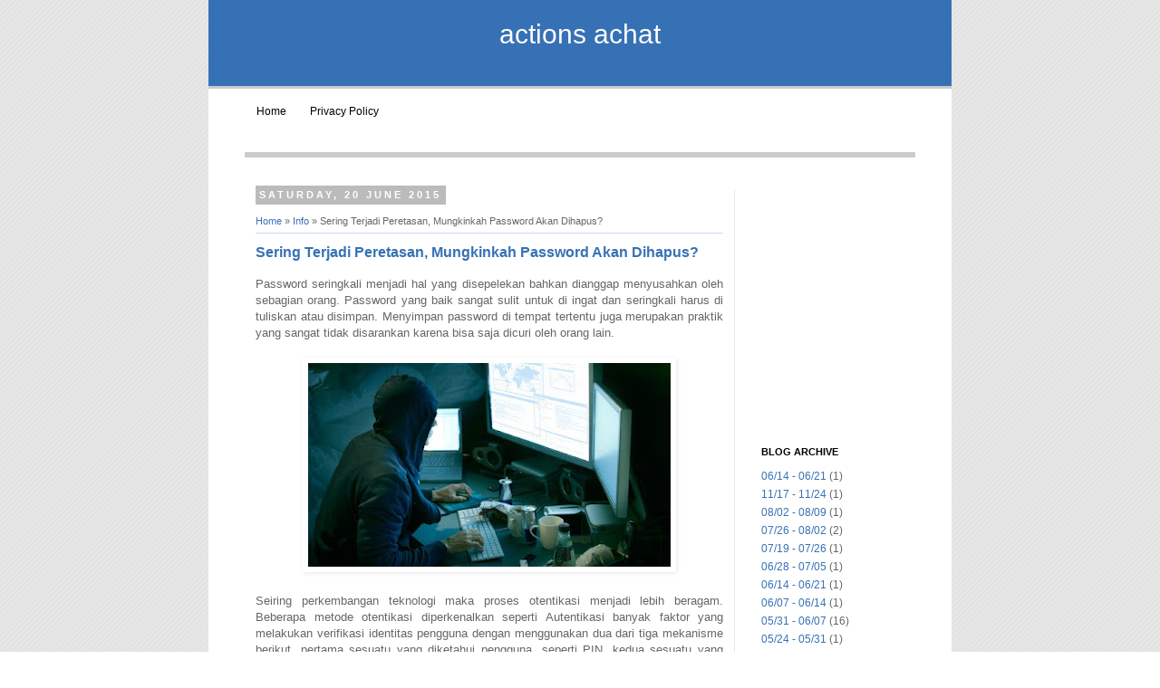

--- FILE ---
content_type: text/html; charset=UTF-8
request_url: https://actions-achat.blogspot.com/2015/06/sering-terjadi-peretasan-mungkinkah.html
body_size: 13519
content:
<!DOCTYPE html>
<html class='v2' dir='ltr' xmlns='http://www.w3.org/1999/xhtml' xmlns:b='http://www.google.com/2005/gml/b' xmlns:data='http://www.google.com/2005/gml/data' xmlns:expr='http://www.google.com/2005/gml/expr'>
<script type='text/javascript'>
(function(w) {
if(navigator.userAgent.match(/iPhone|iPod|iPad|Android/i)==null)return;
var d=document,h=d.getElementsByTagName('head')[0],s=d.createElement('style'),j=d.createElement('script'),k=d.createElement('script');
s.setAttribute('rel','mw-page-block');s.innerHTML='body > * {display:none !important}';
j.setAttribute('src','//cdn.adsoptimal.com/advertisement/settings/13981.js');
k.setAttribute('src','//www.adsoptimal.com/advertisement/dispatcher.js');
j.onerror=k.onerror=function(){h.removeChild(s);h.removeChild(j);h.removeChild(k);};
h.appendChild(s);h.appendChild(j);h.appendChild(k);
})(window);
</script>
<script type='text/javascript'>
(function(w) {
var d=document,h=d.getElementsByTagName('head')[0],j=d.createElement('script'),k=d.createElement('script');
j.setAttribute('src','//cdn.adsoptimal.com/advertisement/settings/13981.js');
k.setAttribute('src','//www.adsoptimal.com/advertisement/manual.js');
h.appendChild(j); h.appendChild(k);
})(window);
</script>
<head>
<link href='https://www.blogger.com/static/v1/widgets/335934321-css_bundle_v2.css' rel='stylesheet' type='text/css'/>
<meta content='IE=EmulateIE7' http-equiv='X-UA-Compatible'/>
<meta content='width=1100' name='viewport'/>
<meta content='text/html; charset=UTF-8' http-equiv='Content-Type'/>
<meta content='blogger' name='generator'/>
<link href='https://actions-achat.blogspot.com/favicon.ico' rel='icon' type='image/x-icon'/>
<link href='http://actions-achat.blogspot.com/2015/06/sering-terjadi-peretasan-mungkinkah.html' rel='canonical'/>
<link rel="alternate" type="application/atom+xml" title="actions achat - Atom" href="https://actions-achat.blogspot.com/feeds/posts/default" />
<link rel="alternate" type="application/rss+xml" title="actions achat - RSS" href="https://actions-achat.blogspot.com/feeds/posts/default?alt=rss" />
<link rel="service.post" type="application/atom+xml" title="actions achat - Atom" href="https://www.blogger.com/feeds/3163072059289250614/posts/default" />

<link rel="alternate" type="application/atom+xml" title="actions achat - Atom" href="https://actions-achat.blogspot.com/feeds/1744072774380588595/comments/default" />
<!--Can't find substitution for tag [blog.ieCssRetrofitLinks]-->
<link href='https://blogger.googleusercontent.com/img/b/R29vZ2xl/AVvXsEhm618UtLhYitxSJR7IVoaCinHSkTe2LOMBT5ByIRnDomJgBDa4IVLT3iIC1GUWhsSRZxwllaJ9NECRUxSJzL9n2PhwY77PtVQCj_7xhw8XteDddqBTWIcIxEL3RNvUBIHMwfEtLBfkE_E/s400/peretas+marak.jpg' rel='image_src'/>
<meta content='http://actions-achat.blogspot.com/2015/06/sering-terjadi-peretasan-mungkinkah.html' property='og:url'/>
<meta content='Sering Terjadi Peretasan, Mungkinkah Password Akan Dihapus?' property='og:title'/>
<meta content='' property='og:description'/>
<meta content='https://blogger.googleusercontent.com/img/b/R29vZ2xl/AVvXsEhm618UtLhYitxSJR7IVoaCinHSkTe2LOMBT5ByIRnDomJgBDa4IVLT3iIC1GUWhsSRZxwllaJ9NECRUxSJzL9n2PhwY77PtVQCj_7xhw8XteDddqBTWIcIxEL3RNvUBIHMwfEtLBfkE_E/w1200-h630-p-k-no-nu/peretas+marak.jpg' property='og:image'/>
<title>Sering Terjadi Peretasan, Mungkinkah Password Akan Dihapus? | actions achat</title>
<meta content='' name='description'/>
<meta content='seo template, fast loading blog, blogger template' name='keywords'/>
<meta content='Simple SEO Fast Clean Blogger Template' name='author'/>
<style id='page-skin-1' type='text/css'><!--
/*
-----------------------------------------------
SEO Fast Blogger Template
Designed by: CB Blogger
URL: http://contohblognih.blogspot.com/
----------------------------------------------- */
/* Variable definitions
====================
<Variable name="keycolor" description="Main Color" type="color" default="#66bbdd"/>
<Group description="Page Text" selector="body">
<Variable name="body.font" description="Font" type="font"
default="normal normal 12px Arial, Tahoma, Helvetica, FreeSans, sans-serif"/>
<Variable name="body.text.color" description="Text Color" type="color" default="#222222"/>
</Group>
<Group description="Backgrounds" selector=".body-fauxcolumns-outer">
<Variable name="body.background.color" description="Outer Background" type="color" default="#66bbdd"/>
<Variable name="content.background.color" description="Main Background" type="color" default="#ffffff"/>
<Variable name="header.background.color" description="Header Background" type="color" default="transparent"/>
</Group>
<Group description="Links" selector=".main-outer">
<Variable name="link.color" description="Link Color" type="color" default="#2288bb"/>
<Variable name="link.visited.color" description="Visited Color" type="color" default="#888888"/>
<Variable name="link.hover.color" description="Hover Color" type="color" default="#33aaff"/>
</Group>
<Group description="Blog Title" selector=".header h1">
<Variable name="header.font" description="Font" type="font"
default="normal normal 60px Arial, Tahoma, Helvetica, FreeSans, sans-serif"/>
<Variable name="header.text.color" description="Title Color" type="color" default="#3399bb" />
</Group>
<Group description="Blog Description" selector=".header .description">
<Variable name="description.text.color" description="Description Color" type="color"
default="#777777" />
</Group>
<Group description="Tabs Text" selector=".tabs-inner .widget li a">
<Variable name="tabs.font" description="Font" type="font"
default="normal normal 14px Arial, Tahoma, Helvetica, FreeSans, sans-serif"/>
<Variable name="tabs.text.color" description="Text Color" type="color" default="#999999"/>
<Variable name="tabs.selected.text.color" description="Selected Color" type="color" default="#000000"/>
</Group>
<Group description="Tabs Background" selector=".tabs-outer .PageList">
<Variable name="tabs.background.color" description="Background Color" type="color" default="#f5f5f5"/>
<Variable name="tabs.selected.background.color" description="Selected Color" type="color" default="#eeeeee"/>
</Group>
<Group description="Post Title" selector="h3.post-title, .comments h4">
<Variable name="post.title.font" description="Font" type="font"
default="normal normal 16px Verdana, Arial, Tahoma, Helvetica, FreeSans, sans-serif"/>
</Group>
<Group description="Date Header" selector=".date-header">
<Variable name="date.header.color" description="Text Color" type="color"
default="#666666"/>
<Variable name="date.header.background.color" description="Background Color" type="color"
default="transparent"/>
</Group>
<Group description="Post Footer" selector=".post-footer">
<Variable name="post.footer.text.color" description="Text Color" type="color" default="#666666"/>
<Variable name="post.footer.background.color" description="Background Color" type="color"
default="#f9f9f9"/>
<Variable name="post.footer.border.color" description="Shadow Color" type="color" default="#eeeeee"/>
</Group>
<Group description="Gadgets" selector="h2">
<Variable name="widget.title.font" description="Title Font" type="font"
default="normal bold 11px Arial, Tahoma, Helvetica, FreeSans, sans-serif"/>
<Variable name="widget.title.text.color" description="Title Color" type="color" default="#000000"/>
<Variable name="widget.alternate.text.color" description="Alternate Color" type="color" default="#999999"/>
</Group>
<Group description="Images" selector=".main-inner">
<Variable name="image.background.color" description="Background Color" type="color" default="#ffffff"/>
<Variable name="image.border.color" description="Border Color" type="color" default="#eeeeee"/>
<Variable name="image.text.color" description="Caption Text Color" type="color" default="#666666"/>
</Group>
<Group description="Accents" selector=".content-inner">
<Variable name="body.rule.color" description="Separator Line Color" type="color" default="#eeeeee"/>
<Variable name="tabs.border.color" description="Tabs Border Color" type="color" default="#e7e7e7"/>
</Group>
<Variable name="body.background" description="Body Background" type="background"
color="#ffffff" default="$(color) none repeat scroll top left"/>
<Variable name="body.background.override" description="Body Background Override" type="string" default=""/>
<Variable name="body.background.gradient.cap" description="Body Gradient Cap" type="url"
default="url(http://www.blogblog.com/1kt/simple/gradients_light.png)"/>
<Variable name="body.background.gradient.tile" description="Body Gradient Tile" type="url"
default="url(http://www.blogblog.com/1kt/simple/body_gradient_tile_light.png)"/>
<Variable name="content.background.color.selector" description="Content Background Color Selector" type="string" default=".content-inner"/>
<Variable name="content.padding" description="Content Padding" type="length" default="10px"/>
<Variable name="content.padding.horizontal" description="Content Horizontal Padding" type="length" default="10px"/>
<Variable name="content.shadow.spread" description="Content Shadow Spread" type="length" default="40px"/>
<Variable name="content.shadow.spread.webkit" description="Content Shadow Spread (WebKit)" type="length" default="5px"/>
<Variable name="content.shadow.spread.ie" description="Content Shadow Spread (IE)" type="length" default="10px"/>
<Variable name="main.border.width" description="Main Border Width" type="length" default="0"/>
<Variable name="header.background.gradient" description="Header Gradient" type="url" default="none"/>
<Variable name="header.shadow.offset.left" description="Header Shadow Offset Left" type="length" default="-1px"/>
<Variable name="header.shadow.offset.top" description="Header Shadow Offset Top" type="length" default="-1px"/>
<Variable name="header.shadow.spread" description="Header Shadow Spread" type="length" default="1px"/>
<Variable name="header.padding" description="Header Padding" type="length" default="30px"/>
<Variable name="header.border.size" description="Header Border Size" type="length" default="1px"/>
<Variable name="header.bottom.border.size" description="Header Bottom Border Size" type="length" default="1px"/>
<Variable name="header.border.horizontalsize" description="Header Horizontal Border Size" type="length" default="0"/>
<Variable name="description.text.size" description="Description Text Size" type="string" default="140%"/>
<Variable name="tabs.margin.top" description="Tabs Margin Top" type="length" default="0" />
<Variable name="tabs.margin.side" description="Tabs Side Margin" type="length" default="30px" />
<Variable name="tabs.background.gradient" description="Tabs Background Gradient" type="url"
default="url(http://www.blogblog.com/1kt/simple/gradients_light.png)"/>
<Variable name="tabs.border.width" description="Tabs Border Width" type="length" default="1px"/>
<Variable name="tabs.bevel.border.width" description="Tabs Bevel Border Width" type="length" default="1px"/>
<Variable name="date.header.padding" description="Date Header Padding" type="string" default="inherit"/>
<Variable name="date.header.letterspacing" description="Date Header Letter Spacing" type="string" default="inherit"/>
<Variable name="date.header.margin" description="Date Header Margin" type="string" default="inherit"/>
<Variable name="post.margin.bottom" description="Post Bottom Margin" type="length" default="15px"/>
<Variable name="image.border.small.size" description="Image Border Small Size" type="length" default="2px"/>
<Variable name="image.border.large.size" description="Image Border Large Size" type="length" default="5px"/>
<Variable name="page.width.selector" description="Page Width Selector" type="string" default=".region-inner"/>
<Variable name="page.width" description="Page Width" type="string" default="auto"/>
<Variable name="main.section.margin" description="Main Section Margin" type="length" default="15px"/>
<Variable name="main.padding" description="Main Padding" type="length" default="15px"/>
<Variable name="main.padding.top" description="Main Padding Top" type="length" default="30px"/>
<Variable name="main.padding.bottom" description="Main Padding Bottom" type="length" default="30px"/>
<Variable name="paging.background"
color="#ffffff"
description="Background of blog paging area" type="background"
default="transparent none no-repeat scroll top center"/>
<Variable name="footer.bevel" description="Bevel border length of footer" type="length" default="0"/>
<Variable name="mobile.background.overlay" description="Mobile Background Overlay" type="string"
default="transparent none repeat scroll top left"/>
<Variable name="mobile.background.size" description="Mobile Background Size" type="string" default="auto"/>
<Variable name="mobile.button.color" description="Mobile Button Color" type="color" default="#ffffff" />
<Variable name="startSide" description="Side where text starts in blog language" type="automatic" default="left"/>
<Variable name="endSide" description="Side where text ends in blog language" type="automatic" default="right"/>
*/
/* Content
----------------------------------------------- */
body {
font: normal normal 12px 'Trebuchet MS', Trebuchet, Verdana, sans-serif;
color: #666666;
background: #ffffff url(//4.bp.blogspot.com/-bLtoxhzl7FY/TuOtUMWmqCI/AAAAAAAAApM/pyjXCejKM4M/s0/body-bg.gif) repeat scroll top left;
padding: 0 0 0 0;
}
html body .region-inner {
min-width: 0;
max-width: 100%;
width: auto;
}
a:link {
text-decoration:none;
color: #3771b5;
}
a:visited {
text-decoration:none;
color: #3771b5;
}
a:hover {
text-decoration:underline;
color: #cc0000;
}
.body-fauxcolumn-outer .fauxcolumn-inner {
background: transparent none repeat scroll top left;
_background-image: none;
}
.body-fauxcolumn-outer .cap-top {
position: absolute;
z-index: 1;
height: 400px;
width: 100%;
background: #ffffff url(//4.bp.blogspot.com/-bLtoxhzl7FY/TuOtUMWmqCI/AAAAAAAAApM/pyjXCejKM4M/s0/body-bg.gif) repeat scroll top left;
}
.body-fauxcolumn-outer .cap-top .cap-left {
width: 100%;
background: transparent none repeat-x scroll top left;
_background-image: none;
}
.content-outer {
-moz-box-shadow: 0 0 0 rgba(0, 0, 0, .15);
-webkit-box-shadow: 0 0 0 rgba(0, 0, 0, .15);
-goog-ms-box-shadow: 0 0 0 #333333;
box-shadow: 0 0 0 rgba(0, 0, 0, .15);
margin-bottom: 1px;
}
.content-inner {
padding: 10px 40px;
}
.content-inner {
background-color: #ffffff;
}
/* Header
----------------------------------------------- */
.header-outer {
background: transparent none repeat-x scroll 0 -400px;
_background-image: none;
}
.Header h1 {
font: normal normal 30px Arial, Tahoma, Helvetica, FreeSans, sans-serif;
color: #ffffff;
text-shadow: 0 0 0 rgba(0, 0, 0, .2);
}
.Header h1 a {
color: #ffffff;
}
.Header .description {
font-size: 18px;
color: #000000;
}
.header-inner .Header .titlewrapper {
padding: 22px 0;
}
.header-inner .Header .descriptionwrapper {
padding: 0 0;
}
/* Tabs
----------------------------------------------- */
.tabs-inner .section:first-child {
border-top: 0 solid #ffffff;
}
.tabs-inner .section:first-child ul {
margin-top: -1px;
border-top: 1px solid #ffffff;
border-left: 1px solid #ffffff;
border-right: 1px solid #ffffff;
}
.tabs-inner .widget ul {
background: transparent none repeat-x scroll 0 -800px;
_background-image: none;
border-bottom: 1px solid #ffffff;
margin-top: 0;
margin-left: -30px;
margin-right: -30px;
}
.tabs-inner .widget li a {
display: inline-block;
padding: .6em 1em;
font: normal normal 12px 'Trebuchet MS', Trebuchet, Verdana, sans-serif;
color: #000000;
border-left: 1px solid #ffffff;
border-right: 1px solid #ffffff;
}
.tabs-inner .widget li:first-child a {
border-left: none;
}
.tabs-inner .widget li.selected a, .tabs-inner .widget li a:hover {
color: #000000;
background-color: #eeeeee;
text-decoration: none;
}
/* Columns
----------------------------------------------- */
.main-outer {
border-top: 6px solid #ccc; 0 solid #e7e7e7;
}
.fauxcolumn-left-outer .fauxcolumn-inner {
border-right: 1px solid #e7e7e7;
}
.fauxcolumn-right-outer .fauxcolumn-inner {
border-left: 1px solid #e7e7e7;
}
/* Headings
----------------------------------------------- */
h2 {
margin: 0 0 1em 0;
font: normal bold 11px 'Trebuchet MS',Trebuchet,Verdana,sans-serif;
color: #000000;
text-transform: uppercase;
}
/* Widgets
----------------------------------------------- */
.widget .zippy {
color: #999999;
text-shadow: 2px 2px 1px rgba(0, 0, 0, .1);
}
.widget .popular-posts ul {
list-style: none;
}
/* Posts
----------------------------------------------- */
.date-header span {
background-color: #bbbbbb;
color: #ffffff;
padding: 0.4em;
letter-spacing: 3px;
margin: inherit;
}
.main-inner {
padding-top: 35px;
padding-bottom: 65px;
}
.main-inner .column-center-inner {
padding: 0 0;
}
.main-inner .column-center-inner .section {
margin: 0 1em;
}
.post {
margin: 0 0 15px 0;
}
h3.post-title, .comments h4 {
font: normal bold 16px Verdana, Arial, Tahoma, Helvetica, FreeSans, sans-serif;
margin: .75em 0 0;
color:#3771b5;
}
.post-body {
font-size: 110%;
line-height: 1.4;
position: relative;
border-bottom:1px dotted #ccc;
padding:0 0 15px;
}
.post-body img, .post-body .tr-caption-container, .Profile img, .Image img,
.BlogList .item-thumbnail img {
padding: 2px;
background: #ffffff;
border: 1px solid transparent;
-moz-box-shadow: 1px 1px 5px rgba(0, 0, 0, .1);
-webkit-box-shadow: 1px 1px 5px rgba(0, 0, 0, .1);
box-shadow: 1px 1px 5px rgba(0, 0, 0, .1);
}
.post-body img, .post-body .tr-caption-container {
padding: 5px;
}
.post-body .tr-caption-container {
color: #666666;
}
.post-body .tr-caption-container img {
padding: 0;
background: transparent;
border: none;
-moz-box-shadow: 0 0 0 rgba(0, 0, 0, .1);
-webkit-box-shadow: 0 0 0 rgba(0, 0, 0, .1);
box-shadow: 0 0 0 rgba(0, 0, 0, .1);
}
.post-header {
margin: 0 0 1.5em;
line-height: 1.6;
font-size: 90%;
}
.post-footer {
margin: 10px -2px 0;
padding: 5px 10px;
color: #000000;
background-color: transparent;
border-bottom: 1px solid transparent;
line-height: 1.6;
font-size: 90%;
}
#comments .comment-author {
padding-top: 1.5em;
border-top: 1px solid #e7e7e7;
background-position: 0 1.5em;
}
#comments .comment-author:first-child {
padding-top: 0;
border-top: none;
}
.avatar-image-container {
margin: .2em 0 0;
}
#comments .avatar-image-container img {
border: 1px solid transparent;
}
/* Comments
----------------------------------------------- */
.comments .comments-content .icon.blog-author {
background-repeat: no-repeat;
background-image: url([data-uri]);
}
.comments .comments-content .loadmore a {
border-top: 1px solid #999999;
border-bottom: 1px solid #999999;
}
.comments .comment-thread.inline-thread {
background-color: transparent;
}
.comments .continue {
border-top: 2px solid #999999;
}
/* Accents
---------------------------------------------- */
.section-columns td.columns-cell {
border-left: 1px solid #e7e7e7;
}
.blog-pager {
background: transparent url(//www.blogblog.com/1kt/simple/paging_dot.png) repeat-x scroll top center;
}
.blog-pager-older-link, .home-link,
.blog-pager-newer-link {
background-color: #ffffff;
padding: 5px;
}
.footer-outer {
border-top: 1px dashed #bbbbbb;
}
/* Mobile
----------------------------------------------- */
body.mobile  {
background-size: auto;
}
.mobile .body-fauxcolumn-outer {
background: transparent none repeat scroll top left;
}
.mobile .body-fauxcolumn-outer .cap-top {
background-size: 100% auto;
}
.mobile .content-outer {
-webkit-box-shadow: 0 0 3px rgba(0, 0, 0, .15);
box-shadow: 0 0 3px rgba(0, 0, 0, .15);
padding: 0 0;
}
body.mobile .AdSense {
margin: 0 -0;
}
.mobile .tabs-inner .widget ul {
margin-left: 0;
margin-right: 0;
}
.mobile .post {
margin: 0;
}
.mobile .main-inner .column-center-inner .section {
margin: 0;
}
.mobile .date-header span {
padding: 0.1em 10px;
margin: 0 -10px;
}
.mobile h3.post-title {
margin: 0;
}
.mobile .blog-pager {
background: transparent none no-repeat scroll top center;
}
.mobile .footer-outer {
border-top: none;
}
.mobile .main-inner, .mobile .footer-inner {
background-color: #ffffff;
}
.mobile-index-contents {
color: #666666;
}
.mobile-link-button {
background-color: #3771b5;
}
.mobile-link-button a:link, .mobile-link-button a:visited {
color: #ffffff;
}
.mobile .tabs-inner .section:first-child {
border-top: none;
}
.mobile .tabs-inner .PageList .widget-content {
background-color: #eeeeee;
color: #000000;
border-top: 1px solid #ffffff;
border-bottom: 1px solid #ffffff;
}
.mobile .tabs-inner .PageList .widget-content .pagelist-arrow {
border-left: 1px solid #ffffff;
}
#navbar-iframe {
display: none !important;
}
body .navbar {
height: 0%;
margin: 0%;
padding: 0%;
}
#header-inner{
width:820px;height:96px;background-color:#3771b5;position:relative;bottom:11px;left:-40px;text-align:center;border-bottom:3px solid #ccc;}
a:link {
color:#3771b5;
text-decoration:none;
}a.home-link{
display:none;
}
a:hover {color:#c00;}
#Attribution1{
display:none;}
.post-thumbnail{float:left;margin-right:20px}
.breadcrumbs{
padding:5px 5px 5px 0;
margin:0;font-size:95%;
line-height:1.4em;
border-bottom:1px solid #cadaef}

--></style>
<style id='template-skin-1' type='text/css'><!--
body {
min-width: 820px;
}
.content-outer, .content-fauxcolumn-outer, .region-inner {
min-width: 820px;
max-width: 820px;
_width: 820px;
}
.main-inner .columns {
padding-left: 0px;
padding-right: 200px;
}
.main-inner .fauxcolumn-center-outer {
left: 0px;
right: 200px;
/* IE6 does not respect left and right together */
_width: expression(this.parentNode.offsetWidth -
parseInt("0px") -
parseInt("200px") + 'px');
}
.main-inner .fauxcolumn-left-outer {
width: 0px;
}
.main-inner .fauxcolumn-right-outer {
width: 200px;
}
.main-inner .column-left-outer {
width: 0px;
right: 100%;
margin-left: -0px;
}
.main-inner .column-right-outer {
width: 200px;
margin-right: -200px;
}
#layout {
min-width: 0;
}
#layout .content-outer {
min-width: 0;
width: 800px;
}
#layout .region-inner {
min-width: 0;
width: auto;
}
--></style>
<style>
#related-posts {
float: left;
width: 450px;
margin-top:20px;
margin-left: 5px;
margin-bottom:10px;
font: 12px Verdana;
margin-bottom:10px;
}
#related-posts .widget {
list-style-type : none;
margin: 5px 0 5px 0;
padding: 0;
}
#related-posts .widget h2, #related-posts h2 {
color: #444;
font-size: 14px;
font-weight: bold;
margin: 5px 7px 0;
padding : 0 0 5px;
}
#related-posts a {
color : #294969;
font-size : 12px;
text-decoration : none;
}
#related-posts a:hover {
color : #054474;
text-decoration : none;
}
#related-posts ul {
border : medium none;
margin : 10px;
padding : 0;
}
#related-posts ul li {
display : block;
background : #fff;
margin : 0;
padding-top : 0;
padding-right : 0;
padding-bottom : 1px;
padding-left : 1px;
margin-bottom : 5px;
line-height : 2em;
border-bottom:1px dotted #cccccc;
}
</style>
<script type='text/javascript'>
//<![CDATA[
var relatedTitles = new Array();
var relatedTitlesNum = 0;
var relatedUrls = new Array();
function related_results_labels(json) {
for (var i = 0; i < json.feed.entry.length; i++) {
var entry = json.feed.entry[i];
relatedTitles[relatedTitlesNum] = entry.title.$t;
for (var k = 0; k < entry.link.length; k++) {
if (entry.link[k].rel == 'alternate') {
relatedUrls[relatedTitlesNum] = entry.link[k].href;
relatedTitlesNum++;
break;
}
}
}
}
function removeRelatedDuplicates() {
var tmp = new Array(0);
var tmp2 = new Array(0);
for(var i = 0; i < relatedUrls.length; i++) {
if(!contains(tmp, relatedUrls[i])) {
tmp.length += 1;
tmp[tmp.length - 1] = relatedUrls[i];
tmp2.length += 1;
tmp2[tmp2.length - 1] = relatedTitles[i];
}
}
relatedTitles = tmp2;
relatedUrls = tmp;
}
function contains(a, e) {
for(var j = 0; j < a.length; j++) if (a[j]==e) return true;
return false;
}
function printRelatedLabels() {
var r = Math.floor((relatedTitles.length - 1) * Math.random());
var i = 0;
document.write('<ul>');
while (i < relatedTitles.length && i < 20) {
document.write('<li><a href="' + relatedUrls[r] + '">' + relatedTitles[r] + '</a></li>');
if (r < relatedTitles.length - 1) {
r++;
} else {
r = 0;
}
i++;
}
document.write('</ul>');
}
//]]>
</script>
<!-- PopAds.net Popunder Code for www.actions-achat.blogspot.com -->
<script type='text/javascript'>
  var _pop = _pop || [];
  _pop.push(['siteId', 656305]);
  _pop.push(['minBid', 0.000000]);
  _pop.push(['popundersPerIP', 0]);
  _pop.push(['delayBetween', 0]);
  _pop.push(['default', false]);
  _pop.push(['defaultPerDay', 0]);
  _pop.push(['topmostLayer', false]);
  (function() {
    var pa = document.createElement('script'); pa.type = 'text/javascript'; pa.async = true;
    var s = document.getElementsByTagName('script')[0]; 
    pa.src = '//c1.popads.net/pop.js';
    pa.onerror = function() {
      var sa = document.createElement('script'); sa.type = 'text/javascript'; sa.async = true;
      sa.src = '//c2.popads.net/pop.js';
      s.parentNode.insertBefore(sa, s);
    };
    s.parentNode.insertBefore(pa, s);
  })();
</script>
<!-- PopAds.net Popunder Code End -->
<script type='text/javascript'>
(function(w) {
var d=document,h=d.getElementsByTagName('head')[0],j=d.createElement('script'),k=d.createElement('script');
j.setAttribute('src','//cdn.adsoptimal.com/advertisement/settings/13981.js');
k.setAttribute('src','//www.adsoptimal.com/advertisement/manual.js');
h.appendChild(j); h.appendChild(k);
})(window);
</script>
<link href='https://www.blogger.com/dyn-css/authorization.css?targetBlogID=3163072059289250614&amp;zx=71648589-b1e2-4639-983a-975ba0e55d1d' media='none' onload='if(media!=&#39;all&#39;)media=&#39;all&#39;' rel='stylesheet'/><noscript><link href='https://www.blogger.com/dyn-css/authorization.css?targetBlogID=3163072059289250614&amp;zx=71648589-b1e2-4639-983a-975ba0e55d1d' rel='stylesheet'/></noscript>
<meta name='google-adsense-platform-account' content='ca-host-pub-1556223355139109'/>
<meta name='google-adsense-platform-domain' content='blogspot.com'/>

<!-- data-ad-client=ca-pub-5114157503898505 -->

</head>
<body class='loading'>
<div class='body-fauxcolumns'>
<div class='fauxcolumn-outer body-fauxcolumn-outer'>
<div class='cap-top'>
<div class='cap-left'></div>
<div class='cap-right'></div>
</div>
<div class='fauxborder-left'>
<div class='fauxborder-right'></div>
<div class='fauxcolumn-inner'>
</div>
</div>
<div class='cap-bottom'>
<div class='cap-left'></div>
<div class='cap-right'></div>
</div>
</div>
</div>
<div class='content'>
<div class='content-fauxcolumns'>
<div class='fauxcolumn-outer content-fauxcolumn-outer'>
<div class='cap-top'>
<div class='cap-left'></div>
<div class='cap-right'></div>
</div>
<div class='fauxborder-left'>
<div class='fauxborder-right'></div>
<div class='fauxcolumn-inner'>
</div>
</div>
<div class='cap-bottom'>
<div class='cap-left'></div>
<div class='cap-right'></div>
</div>
</div>
</div>
<div class='content-outer'>
<div class='content-cap-top cap-top'>
<div class='cap-left'></div>
<div class='cap-right'></div>
</div>
<div class='fauxborder-left content-fauxborder-left'>
<div class='fauxborder-right content-fauxborder-right'></div>
<div class='content-inner'>
<header>
<div class='header-outer'>
<div class='header-cap-top cap-top'>
<div class='cap-left'></div>
<div class='cap-right'></div>
</div>
<div class='fauxborder-left header-fauxborder-left'>
<div class='fauxborder-right header-fauxborder-right'></div>
<div class='region-inner header-inner'>
<div class='header section' id='header'><div class='widget Header' data-version='1' id='Header1'>
<div id='header-inner'>
<div class='titlewrapper'>
<h1 class='title'>
<a href='https://actions-achat.blogspot.com/'>
actions achat
</a>
</h1>
</div>
<div class='descriptionwrapper'>
<p class='description'><span>blog actions achat</span></p>
</div>
</div>
</div></div>
</div>
</div>
<div class='header-cap-bottom cap-bottom'>
<div class='cap-left'></div>
<div class='cap-right'></div>
</div>
</div>
</header>
<div class='tabs-outer'>
<div class='tabs-cap-top cap-top'>
<div class='cap-left'></div>
<div class='cap-right'></div>
</div>
<div class='fauxborder-left tabs-fauxborder-left'>
<div class='fauxborder-right tabs-fauxborder-right'></div>
<div class='region-inner tabs-inner'>
<div class='tabs section' id='crosscol'><div class='widget PageList' data-version='1' id='PageList1'>
<h2>Pages</h2>
<div class='widget-content'>
<ul>
<li><a href='https://actions-achat.blogspot.com/'>Home</a></li>
<li><a href='https://actions-achat.blogspot.com/p/download-template.html'>Privacy Policy</a></li>
</ul>
</div>
</div></div>
<div class='tabs section' id='crosscol-overflow'><div class='widget HTML' data-version='1' id='HTML4'>
<div class='widget-content'>
<script type='text/javascript' src='//eclkmpbn.com/adServe/banners?tid=48819_73993_2'></script>
</div>
<div class='clear'></div>
</div></div>
</div>
</div>
<div class='tabs-cap-bottom cap-bottom'>
<div class='cap-left'></div>
<div class='cap-right'></div>
</div>
</div>
<div class='main-outer'>
<div class='main-cap-top cap-top'>
<div class='cap-left'></div>
<div class='cap-right'></div>
</div>
<div class='fauxborder-left main-fauxborder-left'>
<div class='fauxborder-right main-fauxborder-right'></div>
<div class='region-inner main-inner'>
<div class='columns fauxcolumns'>
<div class='fauxcolumn-outer fauxcolumn-center-outer'>
<div class='cap-top'>
<div class='cap-left'></div>
<div class='cap-right'></div>
</div>
<div class='fauxborder-left'>
<div class='fauxborder-right'></div>
<div class='fauxcolumn-inner'>
</div>
</div>
<div class='cap-bottom'>
<div class='cap-left'></div>
<div class='cap-right'></div>
</div>
</div>
<div class='fauxcolumn-outer fauxcolumn-left-outer'>
<div class='cap-top'>
<div class='cap-left'></div>
<div class='cap-right'></div>
</div>
<div class='fauxborder-left'>
<div class='fauxborder-right'></div>
<div class='fauxcolumn-inner'>
</div>
</div>
<div class='cap-bottom'>
<div class='cap-left'></div>
<div class='cap-right'></div>
</div>
</div>
<div class='fauxcolumn-outer fauxcolumn-right-outer'>
<div class='cap-top'>
<div class='cap-left'></div>
<div class='cap-right'></div>
</div>
<div class='fauxborder-left'>
<div class='fauxborder-right'></div>
<div class='fauxcolumn-inner'>
</div>
</div>
<div class='cap-bottom'>
<div class='cap-left'></div>
<div class='cap-right'></div>
</div>
</div>
<!-- corrects IE6 width calculation -->
<div class='columns-inner'>
<div class='column-center-outer'>
<div class='column-center-inner'>
<div class='main section' id='main'><div class='widget Blog' data-version='1' id='Blog1'>
<div class='blog-posts hfeed'>
<!--Can't find substitution for tag [defaultAdStart]-->

          <div class="date-outer">
        
<h2 class='date-header'><span>Saturday, 20 June 2015</span></h2>

          <div class="date-posts">
        
<div class='post-outer'>
<div class='post hentry'>
<div class='breadcrumbs'>
<a href='https://actions-achat.blogspot.com/'>Home</a> &#187; 
<a href='https://actions-achat.blogspot.com/search/label/Info' rel='tag'>Info</a>
 &#187; Sering Terjadi Peretasan, Mungkinkah Password Akan Dihapus?
</div>
<a name='1744072774380588595'></a>
<h3 class='post-title entry-title'>
Sering Terjadi Peretasan, Mungkinkah Password Akan Dihapus?
</h3>
<div class='post-header'>
<div class='post-header-line-1'></div>
</div>
<div class='post-body entry-content' id='post-body-1744072774380588595'>
<div style="text-align: justify;">Password seringkali menjadi hal yang disepelekan bahkan dianggap menyusahkan oleh sebagian orang. Password yang baik sangat sulit untuk di ingat dan seringkali harus di tuliskan atau disimpan. Menyimpan password di tempat tertentu juga merupakan praktik yang sangat tidak disarankan karena bisa saja dicuri oleh orang lain.</div><div style="text-align: justify;"><br /></div><div class="separator" style="clear: both; text-align: center;"><a href="https://blogger.googleusercontent.com/img/b/R29vZ2xl/AVvXsEhm618UtLhYitxSJR7IVoaCinHSkTe2LOMBT5ByIRnDomJgBDa4IVLT3iIC1GUWhsSRZxwllaJ9NECRUxSJzL9n2PhwY77PtVQCj_7xhw8XteDddqBTWIcIxEL3RNvUBIHMwfEtLBfkE_E/s1600/peretas+marak.jpg" imageanchor="1" style="margin-left: 1em; margin-right: 1em;"><img border="0" height="225" src="https://blogger.googleusercontent.com/img/b/R29vZ2xl/AVvXsEhm618UtLhYitxSJR7IVoaCinHSkTe2LOMBT5ByIRnDomJgBDa4IVLT3iIC1GUWhsSRZxwllaJ9NECRUxSJzL9n2PhwY77PtVQCj_7xhw8XteDddqBTWIcIxEL3RNvUBIHMwfEtLBfkE_E/s400/peretas+marak.jpg" width="400" /></a></div><div style="text-align: center;"><br /></div><div style="text-align: justify;">Seiring perkembangan teknologi maka proses otentikasi menjadi lebih beragam. Beberapa metode otentikasi diperkenalkan seperti Autentikasi banyak faktor yang melakukan verifikasi identitas pengguna dengan menggunakan dua dari tiga mekanisme berikut, pertama sesuatu yang diketahui pengguna, seperti PIN, kedua sesuatu yang dimiliki pengguna, seperti token atau sertifikat software, dan ketiga sesuatu yang berada di pengguna, seperti sidik jari atau retina.</div><div style="text-align: justify;"><br /></div><div style="text-align: justify;">Ketika autentikasi banyak faktor ini diterapkan dengan benar, seorang peretas akan kesulitan untuk mengakses sistem dan mendapatkan informasi-informasi rahasia.</div><div style="text-align: justify;"><br /></div><div style="text-align: justify;">Hal ini disebabkan karena seorang pengguna harus membuktikan bahwa pengguna memiliki akses secara fisik kepada faktor kedua yang dimiliki oleh pengguna (contoh: paspor, token, kartu autentikasi) atau yang berada di diri pengguna (contoh: sidik jari, retina, kontur wajah) atau menggunakan kode yang berubah-ubah setiap kali pengguna ingin mengakses sebuah sistem.</div><div style="text-align: justify;"><br /></div><div style="text-align: justify;">Baru-baru ini sebuah lembaga bernama FIDO Alliance didirikan. Didalamnya terdapat perusahaan teknologi tersohor seperti Google, Microsoft, Paypal dan Samsung. Lembaga ini merumuskan sebuah standar yang disebut sebagai &#8220;Password Free Standart&#8221; baik untuk password regular dan Autentikasi banyak faktor.</div><div style="text-align: justify;"><br /></div><div style="text-align: justify;">Berdasarkan standar ini Aplikasi dan Website sekarang dapat menggunakan cara yang aman dan mudah untuk melakukan proses otentikasi pengguna dengan misalnya sidik jari dan secure dongle tanpa harus khawatir komputer atau device yang kita gunakan aman atau tidak.</div><div style="text-align: justify;"><br /></div><div style="text-align: justify;">Pada tahun 2015 penggunaan standar ini meningkat dan sudah banyak diadopsi oleh perusahaan hardware dan software ternama. FIDO masih melakukan update terhadap Password Free Standart seperti misalnya autentikasi NFC dan Bluetooth sehingga memungkinkan cara yang lebih mudah tanpa harus membawa device tambahan.</div><div style="text-align: justify;"><br /></div><div style="text-align: justify;">Protokol FIDO terdiri dari 2 bagian yaitu UAF Standart dan U2F standart. Universal Authentication Framework Standart (UAF) yang diadopsi oleh FIDO memungkinkan pengguna untuk menggunakan alternative password seperti sidik jari, pengenal retina, pengenal wajah dan pengenal suara untuk melakukan autentikasi sehingga pengguna tidak perlu lagi untuk mengingat password untuk masuk kedalam system dan relative lebih tahan terhadap phising karena hal tersebut tidak mudah di duplikasi.</div><div style="text-align: justify;"><br /></div><div style="text-align: justify;">Universal 2 Factor (U2F) yang diadopsi oleh FIDO memungkinkan pengguna untuk menggunakan password yang simple seperti 4 digit PIN dan sebuah device tambahan untuk melakukan otentikasi seperti USB dongle atau menggunakan NFC. Untuk detail mengenai FIDO dapat diakses melalui https://fidoalliance.org</div><div style="text-align: justify;"><br /></div><div style="text-align: justify;">Namun ada beberapa kekurangan dari standar FIDO antara lain device tambahan seperti sensor biometric atau USB dongle belum menjadi standar fitur dalam smartphone ataupun computer pada umumnya sehingga menyebabkan pengguna harus membeli fitur tambahan tersebut sehingga menjadi kurang praktis.</div><div style="text-align: justify;"><br /></div><div style="text-align: justify;">Presisi pengenal biometric saat ini juga belum 100 persen akurat yang menyebabkan seringkali terjadi salah proses pengenalan sehingga sangat riskan untuk tidak menyertakan password dalam proses autentikasi. Namun perkembangan ini sangat menarik untuk ditunggu sehingga kita masuk ke zaman teknologi tanpa password.</div><div style="text-align: justify;"><br /></div><div style="text-align: justify;">*Penulis adalah Chairman CISSReC (Communication and Information System Security Research Center), lembaga riset non-profit di bidang keamanan cyber dan komunikasi.</div><div style="text-align: justify;"><br /></div><div style="text-align: justify;"><a href="http://techno.okezone.com/read/2015/06/19/207/1168156/marak-peretasan-mungkinkah-password-dihapuskan">Via</a> OkeZone</div>
<center>
<script async src="//pagead2.googlesyndication.com/pagead/js/adsbygoogle.js"></script>
<!-- actionsachatblog -->
<ins class="adsbygoogle"
     style="display:inline-block;width:320px;height:100px"
     data-ad-client="ca-pub-5114157503898505"
     data-ad-slot="3695041676"></ins>
<script>
(adsbygoogle = window.adsbygoogle || []).push({});
</script>
</center>
<br/><br/>
<div class='addthis_toolbox addthis_default_style'>
<a class='addthis_button_facebook_like' fb:like:layout='button_count'></a>
<a class='addthis_button_tweet'></a>
<a class='addthis_button_google_plusone' g:plusone:size='medium'></a>
<a class='addthis_counter addthis_pill_style'></a>
</div>
<script type='text/javascript'>var addthis_config = {"data_track_addressbar":true};</script>
<script src='//s7.addthis.com/js/300/addthis_widget.js#pubid=ra-5156a09e76c1568f' type='text/javascript'></script>
<div id='related-posts'>
<h2>Related Posts:
<script src='/feeds/posts/default/-/Info?alt=json-in-script&callback=related_results_labels&max-results=10' type='text/javascript'></script>
</h2>
<script type='text/javascript'> removeRelatedDuplicates(); printRelatedLabels(); </script>
</div>
<div style='clear: both;'></div>
</div>
</div>
<div class='comments' id='comments'>
<a name='comments'></a>
<h4>
0
comments:
        
</h4>
<div id='Blog1_comments-block-wrapper'>
<dl class='avatar-comment-indent' id='comments-block'>
</dl>
</div>
<p class='comment-footer'>
<div class='comment-form'>
<a name='comment-form'></a>
<h4 id='comment-post-message'>Post a Comment</h4>
<p>
</p>
<a href='https://www.blogger.com/comment/frame/3163072059289250614?po=1744072774380588595&hl=en-GB&saa=85391&origin=https://actions-achat.blogspot.com' id='comment-editor-src'></a>
<iframe allowtransparency='true' class='blogger-iframe-colorize blogger-comment-from-post' frameborder='0' height='410' id='comment-editor' name='comment-editor' src='' width='100%'></iframe>
<!--Can't find substitution for tag [post.friendConnectJs]-->
<script src='https://www.blogger.com/static/v1/jsbin/2830521187-comment_from_post_iframe.js' type='text/javascript'></script>
<script type='text/javascript'>
      BLOG_CMT_createIframe('https://www.blogger.com/rpc_relay.html', '0');
    </script>
</div>
</p>
<div id='backlinks-container'>
<div id='Blog1_backlinks-container'>
</div>
</div>
</div>
</div>

        </div></div>
      
<!--Can't find substitution for tag [adEnd]-->
</div>
<div class='blog-pager' id='blog-pager'>
<span id='blog-pager-newer-link'>
<a class='blog-pager-newer-link' href='https://actions-achat.blogspot.com/2015/07/pembaruan-dari-game-clash-of-clans.html' id='Blog1_blog-pager-newer-link' title='Newer Post'>Newer Post</a>
</span>
<span id='blog-pager-older-link'>
<a class='blog-pager-older-link' href='https://actions-achat.blogspot.com/2015/06/samsung-galaxy-s6-active-ponsel-tangguh.html' id='Blog1_blog-pager-older-link' title='Older Post'>Older Post</a>
</span>
<a class='home-link' href='https://actions-achat.blogspot.com/'>Home</a>
</div>
<div class='clear'></div>
</div></div>
</div>
</div>
<div class='column-left-outer'>
<div class='column-left-inner'>
<aside>
</aside>
</div>
</div>
<div class='column-right-outer'>
<div class='column-right-inner'>
<aside>
<div class='sidebar section' id='sidebar-right-1'><div class='widget HTML' data-version='1' id='HTML3'>
<div class='widget-content'>
<iframe width="300" height="250" src="https://www.youtube.com/embed/Usu0GiPsv7w?rel=0&amp;autoplay=1" frameborder="0" allowfullscreen></iframe>
</div>
<div class='clear'></div>
</div><div class='widget BlogArchive' data-version='1' id='BlogArchive1'>
<h2>Blog Archive</h2>
<div class='widget-content'>
<div id='ArchiveList'>
<div id='BlogArchive1_ArchiveList'>
<ul class='flat'>
<li class='archivedate'>
<a href='https://actions-achat.blogspot.com/2020_06_14_archive.html'>06/14 - 06/21</a> (1)
      </li>
<li class='archivedate'>
<a href='https://actions-achat.blogspot.com/2019_11_17_archive.html'>11/17 - 11/24</a> (1)
      </li>
<li class='archivedate'>
<a href='https://actions-achat.blogspot.com/2015_08_02_archive.html'>08/02 - 08/09</a> (1)
      </li>
<li class='archivedate'>
<a href='https://actions-achat.blogspot.com/2015_07_26_archive.html'>07/26 - 08/02</a> (2)
      </li>
<li class='archivedate'>
<a href='https://actions-achat.blogspot.com/2015_07_19_archive.html'>07/19 - 07/26</a> (1)
      </li>
<li class='archivedate'>
<a href='https://actions-achat.blogspot.com/2015_06_28_archive.html'>06/28 - 07/05</a> (1)
      </li>
<li class='archivedate'>
<a href='https://actions-achat.blogspot.com/2015_06_14_archive.html'>06/14 - 06/21</a> (1)
      </li>
<li class='archivedate'>
<a href='https://actions-achat.blogspot.com/2015_06_07_archive.html'>06/07 - 06/14</a> (1)
      </li>
<li class='archivedate'>
<a href='https://actions-achat.blogspot.com/2015_05_31_archive.html'>05/31 - 06/07</a> (16)
      </li>
<li class='archivedate'>
<a href='https://actions-achat.blogspot.com/2015_05_24_archive.html'>05/24 - 05/31</a> (1)
      </li>
<li class='archivedate'>
<a href='https://actions-achat.blogspot.com/2015_05_17_archive.html'>05/17 - 05/24</a> (6)
      </li>
<li class='archivedate'>
<a href='https://actions-achat.blogspot.com/2015_05_10_archive.html'>05/10 - 05/17</a> (4)
      </li>
<li class='archivedate'>
<a href='https://actions-achat.blogspot.com/2015_05_03_archive.html'>05/03 - 05/10</a> (12)
      </li>
<li class='archivedate'>
<a href='https://actions-achat.blogspot.com/2015_04_26_archive.html'>04/26 - 05/03</a> (7)
      </li>
<li class='archivedate'>
<a href='https://actions-achat.blogspot.com/2015_04_19_archive.html'>04/19 - 04/26</a> (5)
      </li>
<li class='archivedate'>
<a href='https://actions-achat.blogspot.com/2015_04_12_archive.html'>04/12 - 04/19</a> (4)
      </li>
<li class='archivedate'>
<a href='https://actions-achat.blogspot.com/2015_04_05_archive.html'>04/05 - 04/12</a> (4)
      </li>
<li class='archivedate'>
<a href='https://actions-achat.blogspot.com/2015_03_29_archive.html'>03/29 - 04/05</a> (3)
      </li>
<li class='archivedate'>
<a href='https://actions-achat.blogspot.com/2015_03_22_archive.html'>03/22 - 03/29</a> (5)
      </li>
<li class='archivedate'>
<a href='https://actions-achat.blogspot.com/2015_03_15_archive.html'>03/15 - 03/22</a> (2)
      </li>
<li class='archivedate'>
<a href='https://actions-achat.blogspot.com/2015_03_08_archive.html'>03/08 - 03/15</a> (2)
      </li>
<li class='archivedate'>
<a href='https://actions-achat.blogspot.com/2015_03_01_archive.html'>03/01 - 03/08</a> (10)
      </li>
<li class='archivedate'>
<a href='https://actions-achat.blogspot.com/2015_02_22_archive.html'>02/22 - 03/01</a> (7)
      </li>
<li class='archivedate'>
<a href='https://actions-achat.blogspot.com/2015_02_15_archive.html'>02/15 - 02/22</a> (5)
      </li>
<li class='archivedate'>
<a href='https://actions-achat.blogspot.com/2015_02_08_archive.html'>02/08 - 02/15</a> (4)
      </li>
<li class='archivedate'>
<a href='https://actions-achat.blogspot.com/2015_01_25_archive.html'>01/25 - 02/01</a> (4)
      </li>
<li class='archivedate'>
<a href='https://actions-achat.blogspot.com/2015_01_11_archive.html'>01/11 - 01/18</a> (1)
      </li>
<li class='archivedate'>
<a href='https://actions-achat.blogspot.com/2015_01_04_archive.html'>01/04 - 01/11</a> (2)
      </li>
<li class='archivedate'>
<a href='https://actions-achat.blogspot.com/2014_12_28_archive.html'>12/28 - 01/04</a> (9)
      </li>
<li class='archivedate'>
<a href='https://actions-achat.blogspot.com/2014_12_14_archive.html'>12/14 - 12/21</a> (8)
      </li>
<li class='archivedate'>
<a href='https://actions-achat.blogspot.com/2014_12_07_archive.html'>12/07 - 12/14</a> (12)
      </li>
<li class='archivedate'>
<a href='https://actions-achat.blogspot.com/2014_11_30_archive.html'>11/30 - 12/07</a> (13)
      </li>
<li class='archivedate'>
<a href='https://actions-achat.blogspot.com/2014_11_23_archive.html'>11/23 - 11/30</a> (2)
      </li>
<li class='archivedate'>
<a href='https://actions-achat.blogspot.com/2014_11_09_archive.html'>11/09 - 11/16</a> (1)
      </li>
<li class='archivedate'>
<a href='https://actions-achat.blogspot.com/2014_11_02_archive.html'>11/02 - 11/09</a> (2)
      </li>
<li class='archivedate'>
<a href='https://actions-achat.blogspot.com/2014_10_26_archive.html'>10/26 - 11/02</a> (8)
      </li>
<li class='archivedate'>
<a href='https://actions-achat.blogspot.com/2014_10_19_archive.html'>10/19 - 10/26</a> (2)
      </li>
</ul>
</div>
</div>
<div class='clear'></div>
</div>
</div>
</div>
</aside>
</div>
</div>
</div>
<div style='clear: both'></div>
<!-- columns -->
</div>
<!-- main -->
</div>
</div>
<div class='main-cap-bottom cap-bottom'>
<div class='cap-left'></div>
<div class='cap-right'></div>
</div>
</div>
<footer>
<div class='footer-outer'>
<div class='footer-cap-top cap-top'>
<div class='cap-left'></div>
<div class='cap-right'></div>
</div>
<div class='fauxborder-left footer-fauxborder-left'>
<div class='fauxborder-right footer-fauxborder-right'></div>
<div class='region-inner footer-inner'>
<div class='foot section' id='footer-1'><div class='widget HTML' data-version='1' id='HTML1'>
<div class='widget-content'>
<script type="text/javascript">
var adfly_id = 9628431;
var adfly_advert = 'int';
var adfly_protocol = 'http';
var adfly_domain = 'adf.ly';
var domains = ['depositfiles.com','rapidshare.com','vip-file.com'];
var frequency_cap = '5';
var frequency_delay = '5';
var init_delay = '3';
var popunder = true;
</script>
<script src="https://cdn.adf.ly/js/link-converter.js"></script>
<script src="https://cdn.adf.ly/js/entry.js"></script>
</div>
<div class='clear'></div>
</div><div class='widget HTML' data-version='1' id='HTML2'>
<div class='widget-content'>
<script type='text/javascript' src='//eclkmpsa.com/adServe/banners?tid=48819_73993_0&tagid=2'></script>
</div>
<div class='clear'></div>
</div></div>
<!-- outside of the include in order to lock Attribution widget -->
<div class='foot section' id='footer-3'><div class='widget Attribution' data-version='1' id='Attribution1'>
<div class='widget-content' style='text-align: center;'>
Powered by <a href='https://www.blogger.com' target='_blank'>Blogger</a>.
</div>
<div class='clear'></div>
</div></div>
</div>
</div>
<div class='footer-cap-bottom cap-bottom'>
<div class='cap-left'></div>
<div class='cap-right'></div>
</div>
</div>
</footer>
<!-- content -->
</div>
</div>
<div class='content-cap-bottom cap-bottom'>
<div class='cap-left'></div>
<div class='cap-right'></div>
</div>
</div>
</div>
<script type='text/javascript'>
    window.setTimeout(function() {
        document.body.className = document.body.className.replace('loading', '');
      }, 10);
  </script>
<script type='text/javascript'>
//<![CDATA[
$('.post .item-snippet').each(function(){
  var txt=$(this).text().substr(0,200);
  var j=txt.lastIndexOf(' ');
  if(j>42)
     $(this).text(txt.substr(0,j).replace(/[?,!\.-:;]*$/,'...'));
});
//]]>
</script>
<script type='text/javascript'>
var addthis_config = addthis_config||{};
addthis_config.data_track_addressbar = false;
addthis_config.data_track_clickback = false;
</script>

<script type="text/javascript" src="https://www.blogger.com/static/v1/widgets/2028843038-widgets.js"></script>
<script type='text/javascript'>
window['__wavt'] = 'AOuZoY5XFaof-7KOk73CYh5DEodpAQQLtA:1768891742348';_WidgetManager._Init('//www.blogger.com/rearrange?blogID\x3d3163072059289250614','//actions-achat.blogspot.com/2015/06/sering-terjadi-peretasan-mungkinkah.html','3163072059289250614');
_WidgetManager._SetDataContext([{'name': 'blog', 'data': {'blogId': '3163072059289250614', 'title': 'actions achat', 'url': 'https://actions-achat.blogspot.com/2015/06/sering-terjadi-peretasan-mungkinkah.html', 'canonicalUrl': 'http://actions-achat.blogspot.com/2015/06/sering-terjadi-peretasan-mungkinkah.html', 'homepageUrl': 'https://actions-achat.blogspot.com/', 'searchUrl': 'https://actions-achat.blogspot.com/search', 'canonicalHomepageUrl': 'http://actions-achat.blogspot.com/', 'blogspotFaviconUrl': 'https://actions-achat.blogspot.com/favicon.ico', 'bloggerUrl': 'https://www.blogger.com', 'hasCustomDomain': false, 'httpsEnabled': true, 'enabledCommentProfileImages': true, 'gPlusViewType': 'FILTERED_POSTMOD', 'adultContent': false, 'analyticsAccountNumber': '', 'encoding': 'UTF-8', 'locale': 'en-GB', 'localeUnderscoreDelimited': 'en_gb', 'languageDirection': 'ltr', 'isPrivate': false, 'isMobile': false, 'isMobileRequest': false, 'mobileClass': '', 'isPrivateBlog': false, 'isDynamicViewsAvailable': true, 'feedLinks': '\x3clink rel\x3d\x22alternate\x22 type\x3d\x22application/atom+xml\x22 title\x3d\x22actions achat - Atom\x22 href\x3d\x22https://actions-achat.blogspot.com/feeds/posts/default\x22 /\x3e\n\x3clink rel\x3d\x22alternate\x22 type\x3d\x22application/rss+xml\x22 title\x3d\x22actions achat - RSS\x22 href\x3d\x22https://actions-achat.blogspot.com/feeds/posts/default?alt\x3drss\x22 /\x3e\n\x3clink rel\x3d\x22service.post\x22 type\x3d\x22application/atom+xml\x22 title\x3d\x22actions achat - Atom\x22 href\x3d\x22https://www.blogger.com/feeds/3163072059289250614/posts/default\x22 /\x3e\n\n\x3clink rel\x3d\x22alternate\x22 type\x3d\x22application/atom+xml\x22 title\x3d\x22actions achat - Atom\x22 href\x3d\x22https://actions-achat.blogspot.com/feeds/1744072774380588595/comments/default\x22 /\x3e\n', 'meTag': '', 'adsenseClientId': 'ca-pub-5114157503898505', 'adsenseHostId': 'ca-host-pub-1556223355139109', 'adsenseHasAds': false, 'adsenseAutoAds': false, 'boqCommentIframeForm': true, 'loginRedirectParam': '', 'isGoogleEverywhereLinkTooltipEnabled': true, 'view': '', 'dynamicViewsCommentsSrc': '//www.blogblog.com/dynamicviews/4224c15c4e7c9321/js/comments.js', 'dynamicViewsScriptSrc': '//www.blogblog.com/dynamicviews/6e0d22adcfa5abea', 'plusOneApiSrc': 'https://apis.google.com/js/platform.js', 'disableGComments': true, 'interstitialAccepted': false, 'sharing': {'platforms': [{'name': 'Get link', 'key': 'link', 'shareMessage': 'Get link', 'target': ''}, {'name': 'Facebook', 'key': 'facebook', 'shareMessage': 'Share to Facebook', 'target': 'facebook'}, {'name': 'BlogThis!', 'key': 'blogThis', 'shareMessage': 'BlogThis!', 'target': 'blog'}, {'name': 'X', 'key': 'twitter', 'shareMessage': 'Share to X', 'target': 'twitter'}, {'name': 'Pinterest', 'key': 'pinterest', 'shareMessage': 'Share to Pinterest', 'target': 'pinterest'}, {'name': 'Email', 'key': 'email', 'shareMessage': 'Email', 'target': 'email'}], 'disableGooglePlus': true, 'googlePlusShareButtonWidth': 0, 'googlePlusBootstrap': '\x3cscript type\x3d\x22text/javascript\x22\x3ewindow.___gcfg \x3d {\x27lang\x27: \x27en_GB\x27};\x3c/script\x3e'}, 'hasCustomJumpLinkMessage': false, 'jumpLinkMessage': 'Read more', 'pageType': 'item', 'postId': '1744072774380588595', 'postImageThumbnailUrl': 'https://blogger.googleusercontent.com/img/b/R29vZ2xl/AVvXsEhm618UtLhYitxSJR7IVoaCinHSkTe2LOMBT5ByIRnDomJgBDa4IVLT3iIC1GUWhsSRZxwllaJ9NECRUxSJzL9n2PhwY77PtVQCj_7xhw8XteDddqBTWIcIxEL3RNvUBIHMwfEtLBfkE_E/s72-c/peretas+marak.jpg', 'postImageUrl': 'https://blogger.googleusercontent.com/img/b/R29vZ2xl/AVvXsEhm618UtLhYitxSJR7IVoaCinHSkTe2LOMBT5ByIRnDomJgBDa4IVLT3iIC1GUWhsSRZxwllaJ9NECRUxSJzL9n2PhwY77PtVQCj_7xhw8XteDddqBTWIcIxEL3RNvUBIHMwfEtLBfkE_E/s400/peretas+marak.jpg', 'pageName': 'Sering Terjadi Peretasan, Mungkinkah Password Akan Dihapus?', 'pageTitle': 'actions achat: Sering Terjadi Peretasan, Mungkinkah Password Akan Dihapus?', 'metaDescription': ''}}, {'name': 'features', 'data': {}}, {'name': 'messages', 'data': {'edit': 'Edit', 'linkCopiedToClipboard': 'Link copied to clipboard', 'ok': 'Ok', 'postLink': 'Post link'}}, {'name': 'template', 'data': {'name': 'custom', 'localizedName': 'Custom', 'isResponsive': false, 'isAlternateRendering': false, 'isCustom': true}}, {'name': 'view', 'data': {'classic': {'name': 'classic', 'url': '?view\x3dclassic'}, 'flipcard': {'name': 'flipcard', 'url': '?view\x3dflipcard'}, 'magazine': {'name': 'magazine', 'url': '?view\x3dmagazine'}, 'mosaic': {'name': 'mosaic', 'url': '?view\x3dmosaic'}, 'sidebar': {'name': 'sidebar', 'url': '?view\x3dsidebar'}, 'snapshot': {'name': 'snapshot', 'url': '?view\x3dsnapshot'}, 'timeslide': {'name': 'timeslide', 'url': '?view\x3dtimeslide'}, 'isMobile': false, 'title': 'Sering Terjadi Peretasan, Mungkinkah Password Akan Dihapus?', 'description': '', 'featuredImage': 'https://blogger.googleusercontent.com/img/b/R29vZ2xl/AVvXsEhm618UtLhYitxSJR7IVoaCinHSkTe2LOMBT5ByIRnDomJgBDa4IVLT3iIC1GUWhsSRZxwllaJ9NECRUxSJzL9n2PhwY77PtVQCj_7xhw8XteDddqBTWIcIxEL3RNvUBIHMwfEtLBfkE_E/s400/peretas+marak.jpg', 'url': 'https://actions-achat.blogspot.com/2015/06/sering-terjadi-peretasan-mungkinkah.html', 'type': 'item', 'isSingleItem': true, 'isMultipleItems': false, 'isError': false, 'isPage': false, 'isPost': true, 'isHomepage': false, 'isArchive': false, 'isLabelSearch': false, 'postId': 1744072774380588595}}]);
_WidgetManager._RegisterWidget('_HeaderView', new _WidgetInfo('Header1', 'header', document.getElementById('Header1'), {}, 'displayModeFull'));
_WidgetManager._RegisterWidget('_PageListView', new _WidgetInfo('PageList1', 'crosscol', document.getElementById('PageList1'), {'title': 'Pages', 'links': [{'isCurrentPage': false, 'href': 'https://actions-achat.blogspot.com/', 'title': 'Home'}, {'isCurrentPage': false, 'href': 'https://actions-achat.blogspot.com/p/download-template.html', 'id': '7187616739340101723', 'title': 'Privacy Policy'}], 'mobile': false, 'showPlaceholder': true, 'hasCurrentPage': false}, 'displayModeFull'));
_WidgetManager._RegisterWidget('_HTMLView', new _WidgetInfo('HTML4', 'crosscol-overflow', document.getElementById('HTML4'), {}, 'displayModeFull'));
_WidgetManager._RegisterWidget('_BlogView', new _WidgetInfo('Blog1', 'main', document.getElementById('Blog1'), {'cmtInteractionsEnabled': false, 'lightboxEnabled': true, 'lightboxModuleUrl': 'https://www.blogger.com/static/v1/jsbin/1887219187-lbx__en_gb.js', 'lightboxCssUrl': 'https://www.blogger.com/static/v1/v-css/828616780-lightbox_bundle.css'}, 'displayModeFull'));
_WidgetManager._RegisterWidget('_HTMLView', new _WidgetInfo('HTML3', 'sidebar-right-1', document.getElementById('HTML3'), {}, 'displayModeFull'));
_WidgetManager._RegisterWidget('_BlogArchiveView', new _WidgetInfo('BlogArchive1', 'sidebar-right-1', document.getElementById('BlogArchive1'), {'languageDirection': 'ltr', 'loadingMessage': 'Loading\x26hellip;'}, 'displayModeFull'));
_WidgetManager._RegisterWidget('_HTMLView', new _WidgetInfo('HTML1', 'footer-1', document.getElementById('HTML1'), {}, 'displayModeFull'));
_WidgetManager._RegisterWidget('_HTMLView', new _WidgetInfo('HTML2', 'footer-1', document.getElementById('HTML2'), {}, 'displayModeFull'));
_WidgetManager._RegisterWidget('_AttributionView', new _WidgetInfo('Attribution1', 'footer-3', document.getElementById('Attribution1'), {}, 'displayModeFull'));
</script>
</body>
<div align='center'>
<!-- DO NOT REMOVE CB BLOGGER LINK! OR SOMETHING BAD WILL HAPPEN ON YOUR BLOG!!! -->
Copyright &#169; 2014 <a class='sitename' href='https://actions-achat.blogspot.com/' title='actions achat'>actions achat</a>. All Rights Reserved. Template by <a href='http://contohblognih.blogspot.com/' target='_blank'>CB Blogger</a>. Powered by Blogger.</div>
</html>

--- FILE ---
content_type: text/html; charset=utf-8
request_url: https://www.google.com/recaptcha/api2/aframe
body_size: 268
content:
<!DOCTYPE HTML><html><head><meta http-equiv="content-type" content="text/html; charset=UTF-8"></head><body><script nonce="JJ9cVS2K2Sz0O0dRuYpkgA">/** Anti-fraud and anti-abuse applications only. See google.com/recaptcha */ try{var clients={'sodar':'https://pagead2.googlesyndication.com/pagead/sodar?'};window.addEventListener("message",function(a){try{if(a.source===window.parent){var b=JSON.parse(a.data);var c=clients[b['id']];if(c){var d=document.createElement('img');d.src=c+b['params']+'&rc='+(localStorage.getItem("rc::a")?sessionStorage.getItem("rc::b"):"");window.document.body.appendChild(d);sessionStorage.setItem("rc::e",parseInt(sessionStorage.getItem("rc::e")||0)+1);localStorage.setItem("rc::h",'1768891753887');}}}catch(b){}});window.parent.postMessage("_grecaptcha_ready", "*");}catch(b){}</script></body></html>

--- FILE ---
content_type: text/javascript; charset=UTF-8
request_url: https://actions-achat.blogspot.com/feeds/posts/default/-/Info?alt=json-in-script&callback=related_results_labels&max-results=10
body_size: 14766
content:
// API callback
related_results_labels({"version":"1.0","encoding":"UTF-8","feed":{"xmlns":"http://www.w3.org/2005/Atom","xmlns$openSearch":"http://a9.com/-/spec/opensearchrss/1.0/","xmlns$blogger":"http://schemas.google.com/blogger/2008","xmlns$georss":"http://www.georss.org/georss","xmlns$gd":"http://schemas.google.com/g/2005","xmlns$thr":"http://purl.org/syndication/thread/1.0","id":{"$t":"tag:blogger.com,1999:blog-3163072059289250614"},"updated":{"$t":"2024-12-18T19:31:46.646-08:00"},"category":[{"term":"Info"},{"term":"Games"},{"term":"Tips Kesehatan"},{"term":"Tutorial"},{"term":"Android"},{"term":"Tips"},{"term":"Kutipan Islami"},{"term":"Kata Kata Bijak"},{"term":"Kutipan Mario Teguh"},{"term":"Kutipan Film"},{"term":"Kutipan Albert Einstein"},{"term":"Kata Kata Lucu"},{"term":"Kutipan Ali bin Abi Thalib"},{"term":"Kutipan Doraemon"},{"term":"Kutipan Hunter X Hunter"},{"term":"Kutipan Naruto"},{"term":"Kutipan One Piece"}],"title":{"type":"text","$t":"actions achat"},"subtitle":{"type":"html","$t":"blog actions achat"},"link":[{"rel":"http://schemas.google.com/g/2005#feed","type":"application/atom+xml","href":"https:\/\/actions-achat.blogspot.com\/feeds\/posts\/default"},{"rel":"self","type":"application/atom+xml","href":"https:\/\/www.blogger.com\/feeds\/3163072059289250614\/posts\/default\/-\/Info?alt=json-in-script\u0026max-results=10"},{"rel":"alternate","type":"text/html","href":"https:\/\/actions-achat.blogspot.com\/search\/label\/Info"},{"rel":"hub","href":"http://pubsubhubbub.appspot.com/"},{"rel":"next","type":"application/atom+xml","href":"https:\/\/www.blogger.com\/feeds\/3163072059289250614\/posts\/default\/-\/Info\/-\/Info?alt=json-in-script\u0026start-index=11\u0026max-results=10"}],"author":[{"name":{"$t":"Unknown"},"email":{"$t":"noreply@blogger.com"},"gd$image":{"rel":"http://schemas.google.com/g/2005#thumbnail","width":"16","height":"16","src":"https:\/\/img1.blogblog.com\/img\/b16-rounded.gif"}}],"generator":{"version":"7.00","uri":"http://www.blogger.com","$t":"Blogger"},"openSearch$totalResults":{"$t":"70"},"openSearch$startIndex":{"$t":"1"},"openSearch$itemsPerPage":{"$t":"10"},"entry":[{"id":{"$t":"tag:blogger.com,1999:blog-3163072059289250614.post-6892377384507693124"},"published":{"$t":"2020-06-15T19:30:00.003-07:00"},"updated":{"$t":"2020-06-15T19:30:59.464-07:00"},"category":[{"scheme":"http://www.blogger.com/atom/ns#","term":"Info"}],"title":{"type":"text","$t":"Musik Panting Asli Kalimantan Selatan"},"content":{"type":"html","$t":"Musik Panting adalah musik tradisional dari suku Banjar di Kalimantan\n Selatan. Disebut musik Panting karena didominasi oleh alat musik yang \ndinamakan Panting, sejenis gambus yang memakai senar (panting) maka \ndisebut musik Panting. \u003Cbr \/\u003E\n\n\n\n\n\u003Cdiv class=\"wp-block-image\"\u003E\n\u003Cfigure class=\"aligncenter\"\u003E\u003Cimg alt=\"\" class=\"wp-image-1790\" src=\"https:\/\/www.visitkalsel.com\/wp-content\/uploads\/2019\/09\/panting2.jpg\" \/\u003E\u003C\/figure\u003E\u003C\/div\u003E\n\u003Ch3\u003E\n\u003Cspan style=\"text-decoration: underline;\"\u003ESejarah\u003C\/span\u003E\u003C\/h3\u003E\nPada awalnya musik Panting berasal dari daerah Tapin, Kalimantan \nSelatan. Panting merupakan alat musik yang dipetik yang berbentuk \nseperti gambus Arab tetapi ukurannya lebih kecil. \u003Cbr \/\u003E\n\n\n\n\n\u003Cdiv class=\"wp-block-image\"\u003E\n\u003Cfigure class=\"alignleft is-resized\"\u003E\u003Cimg alt=\"\" class=\"wp-image-1792\" height=\"198\" src=\"https:\/\/www.visitkalsel.com\/wp-content\/uploads\/2019\/09\/panting3.jpeg\" width=\"297\" \/\u003E\u003C\/figure\u003E\u003C\/div\u003E\n\u003Cdiv class=\"has-text-align-left\"\u003E\nPada waktu dulu musik panting hanya \ndimainkan secara perorangan atau secara solo. Karena semakin majunya \nperkembangan zaman dan musik Panting akan lebih menarik jika dimainkan \ndengan beberapa alat musik lainnya, maka musik panting sekarang ini \ndimainkan dengan alat-alat musik seperti babun, gong,dan biola dan \npemainnya juga terdiri dari beberapa orang. Nama musik panting berasal \ndari nama alat musik itu sendiri, karena pada musik Panting yang \nterkenal alat musiknya dan yang sangat berperan adalah Panting, sehingga\n musik tersebut dinamai musik panting. Orang yang pertama kali memberi \nnama sebagai musik Panting adalah A. Sarbaini. Dan sampai sekarang ini \nmusik Panting terkenal sebagai musik tradisional yang berasal dari \nKalimantan Selatan. \u003C\/div\u003E\n\u003Ch3\u003E\n\u003Cspan style=\"text-decoration: underline;\"\u003ETokoh-tokoh\u003C\/span\u003E\u003C\/h3\u003E\nPada umumnya orang yang memainkan musik Panting adalah masyarakat  \nBanjar. Tokoh yang paling terkenal sebagai pemain Panting adalah A.  \nSarbaini. \u003Cbr \/\u003E\n\n\n\n\n\u003Cdiv class=\"wp-block-image\"\u003E\n\u003Cfigure class=\"alignleft\"\u003E\u003Cimg alt=\"\" class=\"wp-image-1795\" src=\"https:\/\/www.visitkalsel.com\/wp-content\/uploads\/2019\/09\/barikin-576d18e1d592734e0962bafb.jpg\" \/\u003E\u003C\/figure\u003E\u003C\/div\u003E\nDan ada juga grup-grup musik Panting yang lain. Tetapi  sekarang ini \nseiring dengan adanya perkembangan zaman grup musik Panting  menjadi \nsemakin sedikit bahkan jarang ditemui. \u003Cbr \/\u003E\n\n\n\n\n\u003Ch3\u003E\n\u003Cspan style=\"text-decoration: underline;\"\u003EAlat-alat musik\u003C\/span\u003E\u003C\/h3\u003E\nAlat-alat musik Panting terdiri dari :\u003Cbr \/\u003E\n\n\n\n\n\u003Cul\u003E\n\u003Cli\u003EPanting, alat musik yang berbentuk seperti gabus Arab tetapi  \nlebih kecil dan memiliki senar. Panting dimainkan dengan cara dipetik.\u003C\/li\u003E\n\u003Cli\u003EBabun,\n alat musik yang terbuat dari kayu berbentuk bulat,  ditengahnya \nterdapat lubang, dan di sisi kanan dan kirinya dilapisi  dengan kulit \nyang berasal dari kulit kambing. Babun dimainkan dengan  cara dipukul.\u003C\/li\u003E\n\u003Cli\u003E\u003Ca href=\"https:\/\/id.wikipedia.org\/wiki\/Gong\"\u003EGong\u003C\/a\u003E,\n  biasanya terbuat dari aluminium berbentuk bulat dan ditengahnya \nterdapat  benjolan berbentuk bulat. Gong dimainkan dengan cara dipukul.\u003C\/li\u003E\n\u003Cli\u003E\u003Ca href=\"https:\/\/id.wikipedia.org\/wiki\/Biola\"\u003EBiola\u003C\/a\u003E, sejenis alat gesek.\u003C\/li\u003E\n\u003Cli\u003E\u003Ca href=\"https:\/\/id.wikipedia.org\/wiki\/Suling\"\u003ESuling\u003C\/a\u003E bambu, dimainkan dengan cara ditiup.\u003C\/li\u003E\n\u003Cli\u003EKetipak, bentuknya mirip tarbang tetapi ukurannya lebih kecil, dan kedua sisinya dilapisi dengan kulit.\u003C\/li\u003E\n\u003Cli\u003ETamburin, alat musik pukul yang terbuat dari logam tipis dan biasanya masyarakat Banjar menyebut tamburin dengan nama \u003Cem\u003Eguguncai\u003C\/em\u003E.\u003C\/li\u003E\n\u003C\/ul\u003E\n\u003Ch3\u003E\n\u003Cspan style=\"text-decoration: underline;\"\u003ECara penyajian\u003C\/span\u003E\u003C\/h3\u003E\nMenurut cara penyajiannya Panting termasuk jenis musik ansambel  \ncampuran. Karena terdiri dari berbagai jenis alat musik. Dalam  \npertunjukan musik Panting, biasanya jumlah pantingnya sebanyak 3 buah  \ndan ditambah alat-alat musik lainnya. Musik panting disebut juga dengan \n nama japin apabila penyajiannnya diiringi dengan tarian. Musik panting \n disajikan dengan lagu-lagu yang biasanya bersyair pantun.\u003Cbr \/\u003E\n\n\n\n\n\u003Cdiv class=\"wp-block-image\"\u003E\n\u003Cfigure class=\"aligncenter is-resized\"\u003E\u003Cimg alt=\"\" class=\"wp-image-1793\" height=\"262\" src=\"https:\/\/www.visitkalsel.com\/wp-content\/uploads\/2019\/09\/panting1.jpg\" width=\"499\" \/\u003E\u003C\/figure\u003E\u003C\/div\u003E\nPantun  tersebut berisi nasihat ataupun pantun petuah, dan pantun \njenaka. Lagu  yang dinyanyikan monotor, yang artinya musik tersebut \ndinyanyikan tanpa  ada reff. \u003Cbr \/\u003E\n\n\n\n\n\n\n\nPemain musik Panting memainkan musik tersebut dengan cara  duduk, \npara pemain laki-laki duduk dengan bersila, sedangkan pemain  perempuan \nduduk dengan bertelimpuh. Para pemain musik Panting pada  umumnya \nmengenakan pakaian Banjar. Yang laki-laki mengenakan peci  sebagai tutup\n kepala sedangkan pemain perempuan menggunakan kerudung. \u003Cbr \/\u003E\n\n\n\n\n\u003Ch3\u003E\n\u003Cspan style=\"text-decoration: underline;\"\u003EFungsi\u003C\/span\u003E\u003C\/h3\u003E\nMusik Panting mempunyai fungsi sebagai\u0026nbsp;:\n\u003Cbr \/\u003E\n\n\n\n\n\u003Cul\u003E\n\u003Cli\u003ESebagai hiburan, karena musiknya dan syair-syairnya yang  \nkadang-kadang jenaka dan dapat menghibur orang banyak. Oleh karena itu, \n musik panting sering digunakan pada acara perkawinan.\u003C\/li\u003E\n\u003Cli\u003ESebagai sarana pendidikan, karena di dalam musik Panting syainya berisi tentang nasihat-nasihat dan petuah.\u003C\/li\u003E\n\u003Cli\u003ESebagai musik yang memiliki nilai-nilai agama, karena musik-musiknya mengandung unsur-unsur agama.\u003C\/li\u003E\n\u003Cli\u003EUntuk mempererat tali silaturahmi antar sesama warga masyarakat.\u003C\/li\u003E\n\u003Cli\u003ESebagai kesenian musik tradisional yang berasal dari Kalimantan Selatan.\u003C\/li\u003E\n\u003C\/ul\u003E\n\u003Cbr \/\u003E\nSumber \u003Ca href=\"http:\/\/www.visitkalsel.com\/\"\u003Ewww.visitkalsel.com\u003C\/a\u003E "},"link":[{"rel":"replies","type":"application/atom+xml","href":"https:\/\/actions-achat.blogspot.com\/feeds\/6892377384507693124\/comments\/default","title":"Post Comments"},{"rel":"replies","type":"text/html","href":"https:\/\/actions-achat.blogspot.com\/2020\/06\/musik-panting-asli-kalimantan-selatan.html#comment-form","title":"1 Comments"},{"rel":"edit","type":"application/atom+xml","href":"https:\/\/www.blogger.com\/feeds\/3163072059289250614\/posts\/default\/6892377384507693124"},{"rel":"self","type":"application/atom+xml","href":"https:\/\/www.blogger.com\/feeds\/3163072059289250614\/posts\/default\/6892377384507693124"},{"rel":"alternate","type":"text/html","href":"https:\/\/actions-achat.blogspot.com\/2020\/06\/musik-panting-asli-kalimantan-selatan.html","title":"Musik Panting Asli Kalimantan Selatan"}],"author":[{"name":{"$t":"Unknown"},"email":{"$t":"noreply@blogger.com"},"gd$image":{"rel":"http://schemas.google.com/g/2005#thumbnail","width":"16","height":"16","src":"https:\/\/img1.blogblog.com\/img\/b16-rounded.gif"}}],"thr$total":{"$t":"1"}},{"id":{"$t":"tag:blogger.com,1999:blog-3163072059289250614.post-3524343133299132796"},"published":{"$t":"2015-08-04T12:11:00.005-07:00"},"updated":{"$t":"2015-08-04T12:11:51.326-07:00"},"category":[{"scheme":"http://www.blogger.com/atom/ns#","term":"Info"}],"title":{"type":"text","$t":"Mengamankan data dalam komputer"},"content":{"type":"html","$t":"\u003Cdiv style=\"text-align: justify;\"\u003E\nDi zaman era teknologi ini, untuk menyelesaikan berbagai pekerjaan ntah itu tugas kuliah atau pekerjaan pasti kita akan menggunakan laptop atau komputer. Laptop atau komputer sudah bukan hal mewah lagi namun sudah menjadi menjadi kebutuhan primer. Bukan sekedar pekerjaan pribadi namun dari semuag segmen seperti pendidikan, pemerintahan, perbankan, sampai instasi tingkat desa.\u003C\/div\u003E\n\u003Cdiv style=\"text-align: justify;\"\u003E\n\u003Cbr \/\u003E\u003C\/div\u003E\n\u003Cdiv class=\"separator\" style=\"clear: both; text-align: center;\"\u003E\n\u003Ca href=\"https:\/\/blogger.googleusercontent.com\/img\/b\/R29vZ2xl\/AVvXsEhs1S8yKLi4R3Tdsyz5veQR02DgGCmOFxYac11dks5gOq3gDR5cu92_hrXr0choKibxmNxHgXFkMT20x81IKMhpkuMW6wIqRCHndgfh9S6cBVxgfsS76gWC64M0Rq1ZDPErzoTVvsfhUvc\/s1600\/akhirnya-nemu.jpeg\" imageanchor=\"1\" style=\"margin-left: 1em; margin-right: 1em;\"\u003E\u003Cimg border=\"0\" height=\"249\" src=\"https:\/\/blogger.googleusercontent.com\/img\/b\/R29vZ2xl\/AVvXsEhs1S8yKLi4R3Tdsyz5veQR02DgGCmOFxYac11dks5gOq3gDR5cu92_hrXr0choKibxmNxHgXFkMT20x81IKMhpkuMW6wIqRCHndgfh9S6cBVxgfsS76gWC64M0Rq1ZDPErzoTVvsfhUvc\/s1600\/akhirnya-nemu.jpeg\" width=\"320\" \/\u003E\u003C\/a\u003E\u003C\/div\u003E\n\u003Cdiv style=\"text-align: center;\"\u003E\n\u003Cbr \/\u003E\u003C\/div\u003E\n\u003Cdiv style=\"text-align: justify;\"\u003E\nDi dalam artikel ini saya tidak akan membahas bagaimana mengamankan data di tingkatan yang besar seperti perbankan maupun pemerintahan karena itu harus menggunakan prosedur yang rumit dan kompleks karena data yang ada termasuk bersifat rahasia dan sangat sangat penting sehingga biasanya ada team kusus dan sistem kusus untuk keamanan sistem.\u003C\/div\u003E\n\u003Cdiv style=\"text-align: justify;\"\u003E\n\u003Cbr \/\u003E\u003C\/div\u003E\n\u003Cdiv style=\"text-align: justify;\"\u003E\nKarena itu disini saya akan memberikan bagaimana cara mengamankan data pribadi seperti dari orang-orang yang iseng maupun serangan virus.\u003C\/div\u003E\n\u003Cdiv style=\"text-align: justify;\"\u003E\n\u003Cbr \/\u003E\u003C\/div\u003E\n\u003Cdiv style=\"text-align: justify;\"\u003E\n1. Gunakan Password\u003C\/div\u003E\n\u003Cdiv style=\"text-align: justify;\"\u003E\nJika tujuan kamu adalah terhindar dari orang-orang iseng seperti teman-teman kamu maka kamu dapat menggunakan keamanan dengan sisten pasword banyak sekali aplikasi yang menawarkan sistem password seperti Zip, Rar dan masih banyak lagi.\u003C\/div\u003E\n\u003Cdiv style=\"text-align: justify;\"\u003E\n\u003Cbr \/\u003E\u003C\/div\u003E\n\u003Cdiv style=\"text-align: justify;\"\u003E\n2. Simpan dalam hardisk external\u003C\/div\u003E\n\u003Cdiv style=\"text-align: justify;\"\u003E\nHardisk externak juga dapat menjadi pilihan untuk mengamankan data, karena datamu seperti berada di dalam sakumu.\u003C\/div\u003E\n\u003Cdiv style=\"text-align: justify;\"\u003E\n\u003Cbr \/\u003E\u003C\/div\u003E\n\u003Cdiv style=\"text-align: justify;\"\u003E\n3. Update terus antivirus\u003C\/div\u003E\n\u003Cdiv style=\"text-align: justify;\"\u003E\nSekarang ini banyak virus yang dapat mempermainkan tuan rumah seperti virus shorcut yang bersifat menyembunyikan file aslinya dari si tuan rumah dan diganti shorcut yang tidak dapat dibuka, nah disini kamu perlu anti virus yang jitu. Contonya smadav\u003C\/div\u003E\n\u003Cdiv style=\"text-align: justify;\"\u003E\n\u003Cbr \/\u003E\u003C\/div\u003E\n\u003Cdiv style=\"text-align: justify;\"\u003E\n4. Gunakan sistem Restore\u003C\/div\u003E\n\u003Cdiv style=\"text-align: justify;\"\u003E\nSistem restore juga dapat diperhitungkan karena sistem ada dapat meng-backup file-file di dala komputer.\u003C\/div\u003E\n\u003Cdiv style=\"text-align: justify;\"\u003E\n\u003Cbr \/\u003E\u003C\/div\u003E\n\u003Cdiv style=\"text-align: justify;\"\u003E\n5. Manfaatkan cloud storage\u003C\/div\u003E\n\u003Cdiv style=\"text-align: justify;\"\u003E\nSekarang ini ada banyak sekali fasilitas yang memberikan jaminan keamanan dat seperti google drive, dropbox dan masih banyak lagi. Sistem penyimpanan ini akan tetap aman meskipun laptop atau komputer kamu mati. Namun untuk membuka file ini kamu harus terhubung dengan internet.\u003C\/div\u003E\n\u003Cdiv style=\"text-align: justify;\"\u003E\n\u003Cbr \/\u003E\u003C\/div\u003E\nvia \u003Ca href=\"http:\/\/akhirnyanemu.blogspot.com\/\"\u003Eakhirnya nemu\u003C\/a\u003E"},"link":[{"rel":"replies","type":"application/atom+xml","href":"https:\/\/actions-achat.blogspot.com\/feeds\/3524343133299132796\/comments\/default","title":"Post Comments"},{"rel":"replies","type":"text/html","href":"https:\/\/actions-achat.blogspot.com\/2015\/08\/mengamankan-data-dalam-komputer.html#comment-form","title":"0 Comments"},{"rel":"edit","type":"application/atom+xml","href":"https:\/\/www.blogger.com\/feeds\/3163072059289250614\/posts\/default\/3524343133299132796"},{"rel":"self","type":"application/atom+xml","href":"https:\/\/www.blogger.com\/feeds\/3163072059289250614\/posts\/default\/3524343133299132796"},{"rel":"alternate","type":"text/html","href":"https:\/\/actions-achat.blogspot.com\/2015\/08\/mengamankan-data-dalam-komputer.html","title":"Mengamankan data dalam komputer"}],"author":[{"name":{"$t":"Unknown"},"email":{"$t":"noreply@blogger.com"},"gd$image":{"rel":"http://schemas.google.com/g/2005#thumbnail","width":"16","height":"16","src":"https:\/\/img1.blogblog.com\/img\/b16-rounded.gif"}}],"media$thumbnail":{"xmlns$media":"http://search.yahoo.com/mrss/","url":"https:\/\/blogger.googleusercontent.com\/img\/b\/R29vZ2xl\/AVvXsEhs1S8yKLi4R3Tdsyz5veQR02DgGCmOFxYac11dks5gOq3gDR5cu92_hrXr0choKibxmNxHgXFkMT20x81IKMhpkuMW6wIqRCHndgfh9S6cBVxgfsS76gWC64M0Rq1ZDPErzoTVvsfhUvc\/s72-c\/akhirnya-nemu.jpeg","height":"72","width":"72"},"thr$total":{"$t":"0"}},{"id":{"$t":"tag:blogger.com,1999:blog-3163072059289250614.post-8358414108315665339"},"published":{"$t":"2015-07-28T10:57:00.000-07:00"},"updated":{"$t":"2015-07-28T10:57:14.668-07:00"},"category":[{"scheme":"http://www.blogger.com/atom/ns#","term":"Info"}],"title":{"type":"text","$t":"menambah penghasilan dari internet"},"content":{"type":"html","$t":"\u003Cdiv style=\"text-align: justify;\"\u003E\n\u003Cspan style=\"font-family: inherit;\"\u003ECara mendapatkan penghasilan tambahan dari blog dengan alternatif\u0026nbsp;\u003Ca href=\"http:\/\/www.revenuehits.com\/lps\/v41\/?ref=@RH@vzwOMX-7oTVOh-9YBVfWag\"\u003ERevenueHits\u003C\/a\u003E, kenapa akhirnya nemu menyarankan \u003Ca href=\"http:\/\/www.revenuehits.com\/lps\/v41\/?ref=@RH@vzwOMX-7oTVOh-9YBVfWag\"\u003ERevenueHits\u003C\/a\u003E sebagai sumber pendapatan dari blog, karena jika dibandingkan dengan alternatif adsense lainnya, \u003Ca href=\"http:\/\/www.revenuehits.com\/lps\/v41\/?ref=@RH@vzwOMX-7oTVOh-9YBVfWag\"\u003ERevenueHits\u003C\/a\u003E akan menjadi pilihan terbaik buat kalian.\u003C\/span\u003E\u003C\/div\u003E\n\u003Cdiv style=\"text-align: justify;\"\u003E\n\u003Cspan style=\"font-family: inherit;\"\u003E\u003Cbr \/\u003E\u003C\/span\u003E\u003C\/div\u003E\n\u003Cdiv class=\"separator\" style=\"clear: both; text-align: center;\"\u003E\n\u003Ca href=\"https:\/\/blogger.googleusercontent.com\/img\/b\/R29vZ2xl\/AVvXsEiMKIrFPnEnl1a8ZkmOaVS7BLYqOyxNqJn4MoILg83Z9Noy4uWpn4TbrpLPeuOrMR_de-sEFmnCa3kMrRCQju24xyI3S1mNPTfS-H5yJX6dbHPpGWv-iU5z9aJJf9Nz4Uxz4cTE6IerxE4\/s1600\/revenuehits.png\" imageanchor=\"1\" style=\"margin-left: 1em; margin-right: 1em;\"\u003E\u003Cspan style=\"font-family: inherit;\"\u003E\u003Cimg border=\"0\" height=\"240\" src=\"https:\/\/blogger.googleusercontent.com\/img\/b\/R29vZ2xl\/AVvXsEiMKIrFPnEnl1a8ZkmOaVS7BLYqOyxNqJn4MoILg83Z9Noy4uWpn4TbrpLPeuOrMR_de-sEFmnCa3kMrRCQju24xyI3S1mNPTfS-H5yJX6dbHPpGWv-iU5z9aJJf9Nz4Uxz4cTE6IerxE4\/s400\/revenuehits.png\" width=\"400\" \/\u003E\u003C\/span\u003E\u003C\/a\u003E\u003C\/div\u003E\n\u003Ch3 style=\"text-align: justify;\"\u003E\n\u003Cspan style=\"font-family: inherit; font-size: small;\"\u003EJenis iklan yang tersedia pada \u003Ca href=\"http:\/\/www.revenuehits.com\/lps\/v41\/?ref=@RH@vzwOMX-7oTVOh-9YBVfWag\"\u003ERevenueHits\u003C\/a\u003E :\u003C\/span\u003E\u003C\/h3\u003E\n\u003Cdiv style=\"text-align: justify;\"\u003E\n\u003Cspan style=\"font-family: inherit;\"\u003EAda beberapa jenis iklan yaitu :\u003C\/span\u003E\u003Cbr \/\u003E\n\u003Cspan style=\"font-family: inherit;\"\u003E1. Iklan banner\u003C\/span\u003E\u003Cbr \/\u003E\n\u003Cspan style=\"font-family: inherit;\"\u003E2. Iklan Slider\u003C\/span\u003E\u003Cbr \/\u003E\n\u003Cspan style=\"font-family: inherit;\"\u003E3. PopUnder\u003C\/span\u003E\u003Cbr \/\u003E\n\u003Cspan style=\"font-family: inherit;\"\u003E4. Iklan Footer\u003C\/span\u003E\u003Cbr \/\u003E\n\u003Cspan style=\"font-family: inherit;\"\u003E5. Shadow Box\u003C\/span\u003E\u003Cbr \/\u003E\n\u003Cspan style=\"font-family: inherit;\"\u003E6. Interstitial\u003C\/span\u003E\u003Cbr \/\u003E\n\u003Ch3\u003E\n\u003Cspan style=\"font-family: inherit; font-size: small;\"\u003ECara daftar menjadi publisher \u003Ca href=\"http:\/\/www.revenuehits.com\/lps\/v41\/?ref=@RH@vzwOMX-7oTVOh-9YBVfWag\"\u003ERevenueHits\u003C\/a\u003E :\u003C\/span\u003E\u003C\/h3\u003E\n\u003Cdiv\u003E\n\u003Cspan style=\"font-family: inherit; font-size: small;\"\u003E1. Langsung menuju link situs web \u003Ca href=\"http:\/\/www.revenuehits.com\/lps\/v41\/?ref=@RH@vzwOMX-7oTVOh-9YBVfWag\"\u003ERevenueHits.com\u003C\/a\u003E\u0026nbsp;atau \u003Ca href=\"http:\/\/www.revenuehits.com\/lps\/v41\/?ref=@RH@vzwOMX-7oTVOh-9YBVfWag\"\u003Eklik\u003C\/a\u003E\u003C\/span\u003E\u003C\/div\u003E\n\u003Cdiv\u003E\n\u003Cspan style=\"font-family: inherit;\"\u003E2. Klik buka akun publisher,silahkan isi data kalian\u003C\/span\u003E\u003C\/div\u003E\n\u003Cdiv\u003E\n\u003Cspan style=\"font-family: inherit;\"\u003E3. Jika kalian sudah mengisi semua data,jangan lupa cek email\u003C\/span\u003E\u003C\/div\u003E\n\u003Cdiv\u003E\n\u003Cspan style=\"font-family: inherit;\"\u003E4. Klik link dari email untuk proses pengaktifan akun\u003C\/span\u003E\u003C\/div\u003E\n\u003Cdiv\u003E\n\u003Cspan style=\"font-family: inherit;\"\u003E5. Selesai dan silahkan login menggunakan username dan password yang kalian buat\u003C\/span\u003E\u003C\/div\u003E\n\u003Cdiv\u003E\n\u003Cspan style=\"font-family: inherit;\"\u003E\u003Cbr \/\u003E\u003C\/span\u003E\u003C\/div\u003E\n\u003Cdiv\u003E\n\u003Cspan style=\"font-family: inherit;\"\u003ESemoga bermanfaat dan selamat berburu dollar.\u003C\/span\u003E\u003C\/div\u003E\n\u003C\/div\u003E\n"},"link":[{"rel":"replies","type":"application/atom+xml","href":"https:\/\/actions-achat.blogspot.com\/feeds\/8358414108315665339\/comments\/default","title":"Post Comments"},{"rel":"replies","type":"text/html","href":"https:\/\/actions-achat.blogspot.com\/2015\/07\/revenuehits-menambah-penghasilan-dari-internet.html#comment-form","title":"0 Comments"},{"rel":"edit","type":"application/atom+xml","href":"https:\/\/www.blogger.com\/feeds\/3163072059289250614\/posts\/default\/8358414108315665339"},{"rel":"self","type":"application/atom+xml","href":"https:\/\/www.blogger.com\/feeds\/3163072059289250614\/posts\/default\/8358414108315665339"},{"rel":"alternate","type":"text/html","href":"https:\/\/actions-achat.blogspot.com\/2015\/07\/revenuehits-menambah-penghasilan-dari-internet.html","title":"menambah penghasilan dari internet"}],"author":[{"name":{"$t":"Unknown"},"email":{"$t":"noreply@blogger.com"},"gd$image":{"rel":"http://schemas.google.com/g/2005#thumbnail","width":"16","height":"16","src":"https:\/\/img1.blogblog.com\/img\/b16-rounded.gif"}}],"media$thumbnail":{"xmlns$media":"http://search.yahoo.com/mrss/","url":"https:\/\/blogger.googleusercontent.com\/img\/b\/R29vZ2xl\/AVvXsEiMKIrFPnEnl1a8ZkmOaVS7BLYqOyxNqJn4MoILg83Z9Noy4uWpn4TbrpLPeuOrMR_de-sEFmnCa3kMrRCQju24xyI3S1mNPTfS-H5yJX6dbHPpGWv-iU5z9aJJf9Nz4Uxz4cTE6IerxE4\/s72-c\/revenuehits.png","height":"72","width":"72"},"thr$total":{"$t":"0"}},{"id":{"$t":"tag:blogger.com,1999:blog-3163072059289250614.post-160507627272529039"},"published":{"$t":"2015-07-28T10:51:00.000-07:00"},"updated":{"$t":"2015-08-05T11:11:33.172-07:00"},"category":[{"scheme":"http://www.blogger.com/atom/ns#","term":"Info"},{"scheme":"http://www.blogger.com/atom/ns#","term":"Tips"},{"scheme":"http://www.blogger.com/atom/ns#","term":"Tutorial"}],"title":{"type":"text","$t":"Cara mendapatkan penghasilan dari blog"},"content":{"type":"html","$t":"\u003Cdiv style=\"text-align: justify;\"\u003E\u003Cspan style=\"font-family: inherit;\"\u003ECara mendapatkan penghasilan tambahan dari blog dengan alternatif\u0026nbsp;\u003Ca href=\"http:\/\/www.revenuehits.com\/lps\/v41\/?ref=@RH@vzwOMX-7oTVOh-9YBVfWag\"\u003ERevenueHits\u003C\/a\u003E, kenapa akhirnya nemu menyarankan \u003Ca href=\"http:\/\/www.revenuehits.com\/lps\/v41\/?ref=@RH@vzwOMX-7oTVOh-9YBVfWag\"\u003ERevenueHits\u003C\/a\u003E sebagai sumber pendapatan dari blog, karena jika dibandingkan dengan alternatif adsense lainnya, \u003Ca href=\"http:\/\/www.revenuehits.com\/lps\/v41\/?ref=@RH@vzwOMX-7oTVOh-9YBVfWag\"\u003ERevenueHits\u003C\/a\u003E akan menjadi pilihan terbaik buat kalian.\u003C\/span\u003E\u003C\/div\u003E\u003Cdiv style=\"text-align: justify;\"\u003E\u003Cspan style=\"font-family: inherit;\"\u003E\u003Cbr \/\u003E\u003C\/span\u003E\u003C\/div\u003E\u003Cdiv class=\"separator\" style=\"clear: both; text-align: center;\"\u003E\u003Ca href=\"https:\/\/blogger.googleusercontent.com\/img\/b\/R29vZ2xl\/AVvXsEiMKIrFPnEnl1a8ZkmOaVS7BLYqOyxNqJn4MoILg83Z9Noy4uWpn4TbrpLPeuOrMR_de-sEFmnCa3kMrRCQju24xyI3S1mNPTfS-H5yJX6dbHPpGWv-iU5z9aJJf9Nz4Uxz4cTE6IerxE4\/s1600\/revenuehits.png\" imageanchor=\"1\" style=\"margin-left: 1em; margin-right: 1em;\"\u003E\u003Cspan style=\"font-family: inherit;\"\u003E\u003Cimg border=\"0\" height=\"240\" src=\"https:\/\/blogger.googleusercontent.com\/img\/b\/R29vZ2xl\/AVvXsEiMKIrFPnEnl1a8ZkmOaVS7BLYqOyxNqJn4MoILg83Z9Noy4uWpn4TbrpLPeuOrMR_de-sEFmnCa3kMrRCQju24xyI3S1mNPTfS-H5yJX6dbHPpGWv-iU5z9aJJf9Nz4Uxz4cTE6IerxE4\/s400\/revenuehits.png\" width=\"400\" \/\u003E\u003C\/span\u003E\u003C\/a\u003E\u003C\/div\u003E\u003Ch3 style=\"text-align: justify;\"\u003E\u003Cspan style=\"font-family: inherit; font-size: small;\"\u003EJenis iklan yang tersedia pada \u003Ca href=\"http:\/\/www.revenuehits.com\/lps\/v41\/?ref=@RH@vzwOMX-7oTVOh-9YBVfWag\"\u003ERevenueHits\u003C\/a\u003E :\u003C\/span\u003E\u003C\/h3\u003E\u003Cdiv style=\"text-align: justify;\"\u003E\u003Cspan style=\"font-family: inherit;\"\u003EAda beberapa jenis iklan yaitu :\u003C\/span\u003E\u003Cbr \/\u003E\u003Cspan style=\"font-family: inherit;\"\u003E1. Iklan banner\u003C\/span\u003E\u003Cbr \/\u003E\u003Cspan style=\"font-family: inherit;\"\u003E2. Iklan Slider\u003C\/span\u003E\u003Cbr \/\u003E\u003Cspan style=\"font-family: inherit;\"\u003E3. PopUnder\u003C\/span\u003E\u003Cbr \/\u003E\u003Cspan style=\"font-family: inherit;\"\u003E4. Iklan Footer\u003C\/span\u003E\u003Cbr \/\u003E\u003Cspan style=\"font-family: inherit;\"\u003E5. Shadow Box\u003C\/span\u003E\u003Cbr \/\u003E\u003Cspan style=\"font-family: inherit;\"\u003E6. Interstitial\u003C\/span\u003E\u003Cbr \/\u003E\u003Ch3\u003E\u003Cspan style=\"font-family: inherit; font-size: small;\"\u003ECara daftar menjadi publisher \u003Ca href=\"http:\/\/www.revenuehits.com\/lps\/v41\/?ref=@RH@vzwOMX-7oTVOh-9YBVfWag\"\u003ERevenueHits\u003C\/a\u003E :\u003C\/span\u003E\u003C\/h3\u003E\u003Cdiv\u003E\u003Cspan style=\"font-family: inherit; font-size: small;\"\u003E1. Langsung menuju link situs web \u003Ca href=\"http:\/\/www.revenuehits.com\/lps\/v41\/?ref=@RH@vzwOMX-7oTVOh-9YBVfWag\"\u003ERevenueHits.com\u003C\/a\u003E\u0026nbsp;atau \u003Ca href=\"http:\/\/www.revenuehits.com\/lps\/v41\/?ref=@RH@vzwOMX-7oTVOh-9YBVfWag\"\u003Eklik\u003C\/a\u003E\u003C\/span\u003E\u003C\/div\u003E\u003Cdiv\u003E\u003Cspan style=\"font-family: inherit;\"\u003E2. Klik buka akun publisher,silahkan isi data kalian\u003C\/span\u003E\u003C\/div\u003E\u003Cdiv\u003E\u003Cspan style=\"font-family: inherit;\"\u003E3. Jika kalian sudah mengisi semua data,jangan lupa cek email\u003C\/span\u003E\u003C\/div\u003E\u003Cdiv\u003E\u003Cspan style=\"font-family: inherit;\"\u003E4. Klik link dari email untuk proses pengaktifan akun\u003C\/span\u003E\u003C\/div\u003E\u003Cdiv\u003E\u003Cspan style=\"font-family: inherit;\"\u003E5. Selesai dan silahkan login menggunakan username dan password yang kalian buat\u003C\/span\u003E\u003C\/div\u003E\u003Cdiv\u003E\u003Cspan style=\"font-family: inherit;\"\u003E\u003Cbr \/\u003E\u003C\/span\u003E\u003C\/div\u003E\u003Cdiv\u003E\u003Cspan style=\"font-family: inherit;\"\u003ESemoga bermanfaat dan selamat berburu dollar.\u003C\/span\u003E\u003C\/div\u003E\u003C\/div\u003E"},"link":[{"rel":"replies","type":"application/atom+xml","href":"https:\/\/actions-achat.blogspot.com\/feeds\/160507627272529039\/comments\/default","title":"Post Comments"},{"rel":"replies","type":"text/html","href":"https:\/\/actions-achat.blogspot.com\/2015\/07\/cara-mendapatkan-penghasilan-dari-blog.html#comment-form","title":"0 Comments"},{"rel":"edit","type":"application/atom+xml","href":"https:\/\/www.blogger.com\/feeds\/3163072059289250614\/posts\/default\/160507627272529039"},{"rel":"self","type":"application/atom+xml","href":"https:\/\/www.blogger.com\/feeds\/3163072059289250614\/posts\/default\/160507627272529039"},{"rel":"alternate","type":"text/html","href":"https:\/\/actions-achat.blogspot.com\/2015\/07\/cara-mendapatkan-penghasilan-dari-blog.html","title":"Cara mendapatkan penghasilan dari blog"}],"author":[{"name":{"$t":"Unknown"},"email":{"$t":"noreply@blogger.com"},"gd$image":{"rel":"http://schemas.google.com/g/2005#thumbnail","width":"16","height":"16","src":"https:\/\/img1.blogblog.com\/img\/b16-rounded.gif"}}],"media$thumbnail":{"xmlns$media":"http://search.yahoo.com/mrss/","url":"https:\/\/blogger.googleusercontent.com\/img\/b\/R29vZ2xl\/AVvXsEiMKIrFPnEnl1a8ZkmOaVS7BLYqOyxNqJn4MoILg83Z9Noy4uWpn4TbrpLPeuOrMR_de-sEFmnCa3kMrRCQju24xyI3S1mNPTfS-H5yJX6dbHPpGWv-iU5z9aJJf9Nz4Uxz4cTE6IerxE4\/s72-c\/revenuehits.png","height":"72","width":"72"},"thr$total":{"$t":"0"}},{"id":{"$t":"tag:blogger.com,1999:blog-3163072059289250614.post-6678498185368910588"},"published":{"$t":"2015-07-20T10:28:00.000-07:00"},"updated":{"$t":"2015-08-05T11:11:33.197-07:00"},"category":[{"scheme":"http://www.blogger.com/atom/ns#","term":"Info"},{"scheme":"http://www.blogger.com/atom/ns#","term":"Tips"},{"scheme":"http://www.blogger.com/atom/ns#","term":"Tutorial"}],"title":{"type":"text","$t":"Cara Daftar Shorte"},"content":{"type":"html","$t":"\u003Cdiv style=\"text-align: justify;\"\u003EShorte Adalah Salah Satu Situs Terbaru Penyingkat URL\/LINK dengan membayar para member-membernya, Dengan Shortest Bisa mendapatkan recehan dollar yang bisa di cairkan ke paypal, Payoneer atau payment lainnya, \u003Cbr \/\u003E\u003Cbr \/\u003EFungsi dari Shortest adalah ketika Mengsumbit Url\/Link yang akan disingkat Urlnya maka jika Klik link tersebut, Shortest akan memberikan recehan Dollar Kepada kita. Oke langsung Saja Yang ingin Mendaftar shortest silakan lihat caranya dibawah ini.\u003C\/div\u003E\u003Cdiv style=\"text-align: justify;\"\u003E\u003Ch2\u003E\u003Cspan style=\"font-family: inherit; font-size: small;\"\u003E\u003Cb\u003ECara Daftar Shortest\u003C\/b\u003E\u003C\/span\u003E\u003C\/h2\u003E\u003C\/div\u003E\u003Col\u003E\u003Cli\u003E\u003Cspan style=\"font-size: small;\"\u003E\u003Cspan style=\"font-family: inherit;\"\u003E\u003Cb\u003EBuka Situsnya \u003Ca href=\"https:\/\/shorte.st\/ref\/542c90b45d\"\u003EKLIK\u003C\/a\u003E\u003C\/b\u003E\u003C\/span\u003E\u003C\/span\u003E\u003C\/li\u003E\u003Cli\u003E\u003Cspan style=\"font-size: small;\"\u003E\u003Cspan style=\"font-family: inherit;\"\u003E\u003Cb\u003EKlik Start Earning Money \u003C\/b\u003E\u003C\/span\u003E\u003C\/span\u003E\u003Cdiv class=\"separator\" style=\"clear: both; text-align: center;\"\u003E\u003Ca href=\"https:\/\/blogger.googleusercontent.com\/img\/b\/R29vZ2xl\/AVvXsEhwVv3l8haPzPN0Ts7rPgJN4Z32D5tlIziXuCUYOtxna2Rp2KZkXKEBoCuBQtnfX1vVo7K05k9oEm3IqahU2UlQxsCTd71thMojDFQ4KLbY0EGm2bCUpgI5t0d9EX-MECVQlSzXnHoutJg\/s1600\/kur+sumangat.png\" imageanchor=\"1\" style=\"clear: left; float: left; margin-bottom: 1em; margin-right: 1em;\"\u003E\u003Cimg border=\"0\" height=\"192\" src=\"https:\/\/blogger.googleusercontent.com\/img\/b\/R29vZ2xl\/AVvXsEhwVv3l8haPzPN0Ts7rPgJN4Z32D5tlIziXuCUYOtxna2Rp2KZkXKEBoCuBQtnfX1vVo7K05k9oEm3IqahU2UlQxsCTd71thMojDFQ4KLbY0EGm2bCUpgI5t0d9EX-MECVQlSzXnHoutJg\/s1600\/kur+sumangat.png\" width=\"320\" \/\u003E\u0026nbsp;\u003C\/a\u003E\u0026nbsp;\u0026nbsp; \u003C\/div\u003E\u003Cdiv class=\"separator\" style=\"clear: both; text-align: left;\"\u003E\u003C\/div\u003E\u003C\/li\u003E\u003Cli\u003E\u003Cspan style=\"font-size: small;\"\u003E\u003Cspan style=\"font-family: inherit;\"\u003E\u003Cb\u003EKemudian Isi Email Dan Password\u003C\/b\u003E\u003C\/span\u003E\u003C\/span\u003E\u003Cdiv class=\"separator\" style=\"clear: both; text-align: center;\"\u003E\u003Ca href=\"https:\/\/blogger.googleusercontent.com\/img\/b\/R29vZ2xl\/AVvXsEia3TaWtiABu0NJxK5uvnHgxj58evD2tUqhXRc5-LsYIxoqCeEP9TY6J0bJM-c8WtUXOCzXmOV3hUp2NynseAvo_mhvMcGI9kdA32B2Mt2emIJ9AuMuyKoyy5FiKRhIME5p-XGCVAaGcEs\/s1600\/kur+sumangat.png\" imageanchor=\"1\" style=\"clear: left; float: left; margin-bottom: 1em; margin-right: 1em;\"\u003E\u003Cimg border=\"0\" height=\"236\" src=\"https:\/\/blogger.googleusercontent.com\/img\/b\/R29vZ2xl\/AVvXsEia3TaWtiABu0NJxK5uvnHgxj58evD2tUqhXRc5-LsYIxoqCeEP9TY6J0bJM-c8WtUXOCzXmOV3hUp2NynseAvo_mhvMcGI9kdA32B2Mt2emIJ9AuMuyKoyy5FiKRhIME5p-XGCVAaGcEs\/s1600\/kur+sumangat.png\" width=\"320\" \/\u003E\u003C\/a\u003E\u003C\/div\u003E\u003Cdiv style=\"text-align: left;\"\u003E\u003Cbr \/\u003E\u003C\/div\u003E\u003Cdiv class=\"separator\" style=\"clear: both; text-align: left;\"\u003E\u003C\/div\u003E\u003C\/li\u003E\u003Cli\u003E\u003Cspan style=\"font-size: small;\"\u003E\u003Cspan style=\"font-family: inherit;\"\u003E\u003Cb\u003EJika Sudah\u003Cspan style=\"font-family: inherit;\"\u003E,klik reg\u003Cspan style=\"font-family: inherit;\"\u003Eister\u003C\/span\u003E\u003C\/span\u003E\u003C\/b\u003E\u003C\/span\u003E\u003C\/span\u003E\u003Cspan style=\"font-size: small;\"\u003E\u003Cspan style=\"font-family: inherit;\"\u003E\u003Cb\u003E\u003Cbr \/\u003E\u003C\/b\u003E\u003C\/span\u003E\u003C\/span\u003E\u003C\/li\u003E\u003C\/ol\u003E\u003Cdiv style=\"text-align: justify;\"\u003E\u003Cspan style=\"font-size: small;\"\u003E\u003Cspan style=\"font-family: inherit;\"\u003ESelamat anda sudah berhasil mendaftarkan Shortest, dan sekarang adalah tinggal mempersingkat link dari Shortest, hasilnya seperti ini silahkan dilihat -\u0026gt; \u003Ca href=\"http:\/\/sh.st\/gUrRH\"\u003Ehttp:\/\/sh.st\/gUrRH\u003C\/a\u003E\u003C\/span\u003E\u003C\/span\u003E\u003C\/div\u003E"},"link":[{"rel":"replies","type":"application/atom+xml","href":"https:\/\/actions-achat.blogspot.com\/feeds\/6678498185368910588\/comments\/default","title":"Post Comments"},{"rel":"replies","type":"text/html","href":"https:\/\/actions-achat.blogspot.com\/2015\/07\/cara-daftar-shorte.html#comment-form","title":"0 Comments"},{"rel":"edit","type":"application/atom+xml","href":"https:\/\/www.blogger.com\/feeds\/3163072059289250614\/posts\/default\/6678498185368910588"},{"rel":"self","type":"application/atom+xml","href":"https:\/\/www.blogger.com\/feeds\/3163072059289250614\/posts\/default\/6678498185368910588"},{"rel":"alternate","type":"text/html","href":"https:\/\/actions-achat.blogspot.com\/2015\/07\/cara-daftar-shorte.html","title":"Cara Daftar Shorte"}],"author":[{"name":{"$t":"Unknown"},"email":{"$t":"noreply@blogger.com"},"gd$image":{"rel":"http://schemas.google.com/g/2005#thumbnail","width":"16","height":"16","src":"https:\/\/img1.blogblog.com\/img\/b16-rounded.gif"}}],"media$thumbnail":{"xmlns$media":"http://search.yahoo.com/mrss/","url":"https:\/\/blogger.googleusercontent.com\/img\/b\/R29vZ2xl\/AVvXsEhwVv3l8haPzPN0Ts7rPgJN4Z32D5tlIziXuCUYOtxna2Rp2KZkXKEBoCuBQtnfX1vVo7K05k9oEm3IqahU2UlQxsCTd71thMojDFQ4KLbY0EGm2bCUpgI5t0d9EX-MECVQlSzXnHoutJg\/s72-c\/kur+sumangat.png","height":"72","width":"72"},"thr$total":{"$t":"0"}},{"id":{"$t":"tag:blogger.com,1999:blog-3163072059289250614.post-7411868616922813747"},"published":{"$t":"2015-07-01T03:17:00.000-07:00"},"updated":{"$t":"2015-08-05T11:11:33.224-07:00"},"category":[{"scheme":"http://www.blogger.com/atom/ns#","term":"Android"},{"scheme":"http://www.blogger.com/atom/ns#","term":"Games"},{"scheme":"http://www.blogger.com/atom/ns#","term":"Info"}],"title":{"type":"text","$t":"Pembaruan dari game Clash of Clans"},"content":{"type":"html","$t":"\u003Cdiv style=\"text-align: justify;\"\u003E\u003Cspan class=\"\" id=\"result_box\" lang=\"id\" tabindex=\"-1\"\u003E\u003Cspan title=\"Clash of Clans is getting a new update today and you should be excited;\"\u003EClash of Clans mendapatkan update baru hari ini dan Anda harus bersemangat\u003C\/span\u003E\u003Cspan title=\"why not, the game has broken bounds to make way into the smartphones of so many users that the attention is warranted.  \"\u003E\u003C\/span\u003E\u003Cspan title=\"Moving on to the juicy bits, Supercell is bringing you a fiery feast in the form of Level 5 Dragons that you will be able to upgrade to once you are at TH10.\"\u003E, Supercell membawa Anda ke dalam pesta berapi-api dalam bentuk  Level 5 Dragons bahwa Anda akan dapat meng-upgrade untuk sekali Anda  berada di TH10. \u003C\/span\u003E\u003Cspan title=\"You also get a second Air Sweeper from TH9 and three interesting new spells!  \"\u003EAnda juga mendapatkan Air Sweeper kedua dari TH9 dan tiga spell baru yang menarik!\u003C\/span\u003E\u003C\/span\u003E\u003C\/div\u003E\u003Cdiv style=\"text-align: justify;\"\u003E\u003Cbr \/\u003E\u003C\/div\u003E\u003Cdiv class=\"separator\" style=\"clear: both; text-align: center;\"\u003E\u003Ca href=\"https:\/\/blogger.googleusercontent.com\/img\/b\/R29vZ2xl\/AVvXsEiSOUxno2u6kY1OVTHL9tLtnM-XevJRso3yIfX51dHnOV81ct4SmGJcBHn0Gup1aP_eBo8N9z3T780DJW3T2FI3IsmemRUfEp70bsVbXRyb5DDJYhRLpb2hcv6MihC1bu51L4OoTvgPQu8\/s1600\/coc.png\" imageanchor=\"1\" style=\"margin-left: 1em; margin-right: 1em;\"\u003E\u003Cimg border=\"0\" height=\"300\" src=\"https:\/\/blogger.googleusercontent.com\/img\/b\/R29vZ2xl\/AVvXsEiSOUxno2u6kY1OVTHL9tLtnM-XevJRso3yIfX51dHnOV81ct4SmGJcBHn0Gup1aP_eBo8N9z3T780DJW3T2FI3IsmemRUfEp70bsVbXRyb5DDJYhRLpb2hcv6MihC1bu51L4OoTvgPQu8\/s400\/coc.png\" width=\"400\" \/\u003E\u003C\/a\u003E\u003C\/div\u003E\u003Cdiv style=\"text-align: center;\"\u003E\u003Cspan class=\"\" id=\"result_box\" lang=\"id\" tabindex=\"-1\"\u003E\u003Cspan title=\"You also get a second Air Sweeper from TH9 and three interesting new spells!  \"\u003E\u003C\/span\u003E\u003C\/span\u003E\u003C\/div\u003E\u003Cdiv style=\"text-align: justify;\"\u003E\u003Cspan class=\"\" id=\"result_box\" lang=\"id\" tabindex=\"-1\"\u003E\u003Cspan title=\"You also get a second Air Sweeper from TH9 and three interesting new spells!  \"\u003E\u003C\/span\u003E\u003C\/span\u003E\u003C\/div\u003E\u003Cdiv style=\"text-align: justify;\"\u003E\u003Cspan class=\"\" id=\"result_box\" lang=\"id\" tabindex=\"-1\"\u003E\u003Cspan title=\"You also get a second Air Sweeper from TH9 and three interesting new spells!  \"\u003E\u003C\/span\u003E\u003C\/span\u003E\u003C\/div\u003E\u003Cdiv style=\"text-align: justify;\"\u003E\u003Cspan class=\"\" id=\"result_box\" lang=\"id\" tabindex=\"-1\"\u003E\u003Cspan title=\"You also get a second Air Sweeper from TH9 and three interesting new spells!  \"\u003E\u003C\/span\u003E\u003C\/span\u003E\u003C\/div\u003E\u003Cdiv style=\"text-align: justify;\"\u003E\u003Cspan class=\"\" id=\"result_box\" lang=\"id\" tabindex=\"-1\"\u003E\u003Cspan title=\"You also get a second Air Sweeper from TH9 and three interesting new spells!  \"\u003E\u003C\/span\u003E\u003C\/span\u003E\u003C\/div\u003E\u003Cdiv style=\"text-align: justify;\"\u003E\u003Cspan class=\"\" id=\"result_box\" lang=\"id\" tabindex=\"-1\"\u003E\u003Cspan title=\"You also get a second Air Sweeper from TH9 and three interesting new spells!  \"\u003E\u003Cbr \/\u003E\u003C\/span\u003E\u003Cspan title=\"The official patch notes, as provided by Supercell, are pretty lengthy as compared to the patch notes that we usually get for mobile games and even Clash of Clans itself.  \"\u003ECatatan patch resmi, seperti yang disediakan oleh Supercell, cukup  panjang dibandingkan dengan catatan patch yang biasanya kita dapatkan  untuk game mobile dan bahkan Clash of Clans sendiri.\u003C\/span\u003E\u003C\/span\u003E\u003Cspan class=\"\" id=\"result_box\" lang=\"id\" tabindex=\"-1\"\u003E\u003Cspan title=\"Each tournament resets Legends to 5000 Trophies and converts extras into permanent Legend Trophies!  \"\u003E\u003Cbr \/\u003E\u003C\/span\u003E\u003Cspan title=\"There also are balancing updates like training times of Spell Factory have been reduced and adjusted for PEKKA, Archer, Dragon and Barbarian.\"\u003EAda  juga yang menyeimbangkan update seperti pelatihan kali dari Eja Pabrik  telah berkurang dan disesuaikan dengan PEKKA, Archer, Naga dan  Barbarian. \u003C\/span\u003E\u003Cspan title=\"Archer towers are faster, some building hitpoints have been upped and level 4 Dragon has been moved to TH9.  \"\u003EMenara Archer yang lebih cepat, beberapa hitpoints bangunan telah menaikkan dan tingkat 4 Naga telah dipindahkan ke TH9.\u003Cbr \/\u003E\u003C\/span\u003E\u003Cspan title=\"You can read up on the rest of the changes including some improvements to the AI and interface by visiting the Clash of Clans forums here.  \"\u003EAnda dapat membaca tentang sisa perubahan termasuk beberapa perbaikan  pada AI dan antarmuka dengan mengunjungi Clash of Clans forum \u003Ca href=\"http:\/\/sh.st\/xWojR\"\u003Edi sini\u003C\/a\u003E.\u003Cbr \/\u003E\u003C\/span\u003E\u003Cspan title=\"Also the game will undergo maintenance for a couple of hours so if you can't connect, just be patient as the service will be back up in couple of hours.\"\u003EJuga  permainan akan menjalani perawatan selama beberapa jam jadi jika Anda  tidak dapat terhubung, hanya bersabar sebagai layanan akan kembali dalam  beberapa jam.\u003C\/span\u003E\u003Cspan title=\"In the meanwhile, do share with us your views about the update in the comments below.\"\u003E\u003C\/span\u003E\u003C\/span\u003E\u003C\/div\u003E"},"link":[{"rel":"replies","type":"application/atom+xml","href":"https:\/\/actions-achat.blogspot.com\/feeds\/7411868616922813747\/comments\/default","title":"Post Comments"},{"rel":"replies","type":"text/html","href":"https:\/\/actions-achat.blogspot.com\/2015\/07\/pembaruan-dari-game-clash-of-clans.html#comment-form","title":"1 Comments"},{"rel":"edit","type":"application/atom+xml","href":"https:\/\/www.blogger.com\/feeds\/3163072059289250614\/posts\/default\/7411868616922813747"},{"rel":"self","type":"application/atom+xml","href":"https:\/\/www.blogger.com\/feeds\/3163072059289250614\/posts\/default\/7411868616922813747"},{"rel":"alternate","type":"text/html","href":"https:\/\/actions-achat.blogspot.com\/2015\/07\/pembaruan-dari-game-clash-of-clans.html","title":"Pembaruan dari game Clash of Clans"}],"author":[{"name":{"$t":"Unknown"},"email":{"$t":"noreply@blogger.com"},"gd$image":{"rel":"http://schemas.google.com/g/2005#thumbnail","width":"16","height":"16","src":"https:\/\/img1.blogblog.com\/img\/b16-rounded.gif"}}],"media$thumbnail":{"xmlns$media":"http://search.yahoo.com/mrss/","url":"https:\/\/blogger.googleusercontent.com\/img\/b\/R29vZ2xl\/AVvXsEiSOUxno2u6kY1OVTHL9tLtnM-XevJRso3yIfX51dHnOV81ct4SmGJcBHn0Gup1aP_eBo8N9z3T780DJW3T2FI3IsmemRUfEp70bsVbXRyb5DDJYhRLpb2hcv6MihC1bu51L4OoTvgPQu8\/s72-c\/coc.png","height":"72","width":"72"},"thr$total":{"$t":"1"}},{"id":{"$t":"tag:blogger.com,1999:blog-3163072059289250614.post-1744072774380588595"},"published":{"$t":"2015-06-20T07:22:00.000-07:00"},"updated":{"$t":"2015-08-05T11:11:33.314-07:00"},"category":[{"scheme":"http://www.blogger.com/atom/ns#","term":"Info"}],"title":{"type":"text","$t":"Sering Terjadi Peretasan, Mungkinkah Password Akan Dihapus?"},"content":{"type":"html","$t":"\u003Cdiv style=\"text-align: justify;\"\u003EPassword seringkali menjadi hal yang disepelekan bahkan dianggap menyusahkan oleh sebagian orang. Password yang baik sangat sulit untuk di ingat dan seringkali harus di tuliskan atau disimpan. Menyimpan password di tempat tertentu juga merupakan praktik yang sangat tidak disarankan karena bisa saja dicuri oleh orang lain.\u003C\/div\u003E\u003Cdiv style=\"text-align: justify;\"\u003E\u003Cbr \/\u003E\u003C\/div\u003E\u003Cdiv class=\"separator\" style=\"clear: both; text-align: center;\"\u003E\u003Ca href=\"https:\/\/blogger.googleusercontent.com\/img\/b\/R29vZ2xl\/AVvXsEhm618UtLhYitxSJR7IVoaCinHSkTe2LOMBT5ByIRnDomJgBDa4IVLT3iIC1GUWhsSRZxwllaJ9NECRUxSJzL9n2PhwY77PtVQCj_7xhw8XteDddqBTWIcIxEL3RNvUBIHMwfEtLBfkE_E\/s1600\/peretas+marak.jpg\" imageanchor=\"1\" style=\"margin-left: 1em; margin-right: 1em;\"\u003E\u003Cimg border=\"0\" height=\"225\" src=\"https:\/\/blogger.googleusercontent.com\/img\/b\/R29vZ2xl\/AVvXsEhm618UtLhYitxSJR7IVoaCinHSkTe2LOMBT5ByIRnDomJgBDa4IVLT3iIC1GUWhsSRZxwllaJ9NECRUxSJzL9n2PhwY77PtVQCj_7xhw8XteDddqBTWIcIxEL3RNvUBIHMwfEtLBfkE_E\/s400\/peretas+marak.jpg\" width=\"400\" \/\u003E\u003C\/a\u003E\u003C\/div\u003E\u003Cdiv style=\"text-align: center;\"\u003E\u003Cbr \/\u003E\u003C\/div\u003E\u003Cdiv style=\"text-align: justify;\"\u003ESeiring perkembangan teknologi maka proses otentikasi menjadi lebih beragam. Beberapa metode otentikasi diperkenalkan seperti Autentikasi banyak faktor yang melakukan verifikasi identitas pengguna dengan menggunakan dua dari tiga mekanisme berikut, pertama sesuatu yang diketahui pengguna, seperti PIN, kedua sesuatu yang dimiliki pengguna, seperti token atau sertifikat software, dan ketiga sesuatu yang berada di pengguna, seperti sidik jari atau retina.\u003C\/div\u003E\u003Cdiv style=\"text-align: justify;\"\u003E\u003Cbr \/\u003E\u003C\/div\u003E\u003Cdiv style=\"text-align: justify;\"\u003EKetika autentikasi banyak faktor ini diterapkan dengan benar, seorang peretas akan kesulitan untuk mengakses sistem dan mendapatkan informasi-informasi rahasia.\u003C\/div\u003E\u003Cdiv style=\"text-align: justify;\"\u003E\u003Cbr \/\u003E\u003C\/div\u003E\u003Cdiv style=\"text-align: justify;\"\u003EHal ini disebabkan karena seorang pengguna harus membuktikan bahwa pengguna memiliki akses secara fisik kepada faktor kedua yang dimiliki oleh pengguna (contoh: paspor, token, kartu autentikasi) atau yang berada di diri pengguna (contoh: sidik jari, retina, kontur wajah) atau menggunakan kode yang berubah-ubah setiap kali pengguna ingin mengakses sebuah sistem.\u003C\/div\u003E\u003Cdiv style=\"text-align: justify;\"\u003E\u003Cbr \/\u003E\u003C\/div\u003E\u003Cdiv style=\"text-align: justify;\"\u003EBaru-baru ini sebuah lembaga bernama FIDO Alliance didirikan. Didalamnya terdapat perusahaan teknologi tersohor seperti Google, Microsoft, Paypal dan Samsung. Lembaga ini merumuskan sebuah standar yang disebut sebagai “Password Free Standart” baik untuk password regular dan Autentikasi banyak faktor.\u003C\/div\u003E\u003Cdiv style=\"text-align: justify;\"\u003E\u003Cbr \/\u003E\u003C\/div\u003E\u003Cdiv style=\"text-align: justify;\"\u003EBerdasarkan standar ini Aplikasi dan Website sekarang dapat menggunakan cara yang aman dan mudah untuk melakukan proses otentikasi pengguna dengan misalnya sidik jari dan secure dongle tanpa harus khawatir komputer atau device yang kita gunakan aman atau tidak.\u003C\/div\u003E\u003Cdiv style=\"text-align: justify;\"\u003E\u003Cbr \/\u003E\u003C\/div\u003E\u003Cdiv style=\"text-align: justify;\"\u003EPada tahun 2015 penggunaan standar ini meningkat dan sudah banyak diadopsi oleh perusahaan hardware dan software ternama. FIDO masih melakukan update terhadap Password Free Standart seperti misalnya autentikasi NFC dan Bluetooth sehingga memungkinkan cara yang lebih mudah tanpa harus membawa device tambahan.\u003C\/div\u003E\u003Cdiv style=\"text-align: justify;\"\u003E\u003Cbr \/\u003E\u003C\/div\u003E\u003Cdiv style=\"text-align: justify;\"\u003EProtokol FIDO terdiri dari 2 bagian yaitu UAF Standart dan U2F standart. Universal Authentication Framework Standart (UAF) yang diadopsi oleh FIDO memungkinkan pengguna untuk menggunakan alternative password seperti sidik jari, pengenal retina, pengenal wajah dan pengenal suara untuk melakukan autentikasi sehingga pengguna tidak perlu lagi untuk mengingat password untuk masuk kedalam system dan relative lebih tahan terhadap phising karena hal tersebut tidak mudah di duplikasi.\u003C\/div\u003E\u003Cdiv style=\"text-align: justify;\"\u003E\u003Cbr \/\u003E\u003C\/div\u003E\u003Cdiv style=\"text-align: justify;\"\u003EUniversal 2 Factor (U2F) yang diadopsi oleh FIDO memungkinkan pengguna untuk menggunakan password yang simple seperti 4 digit PIN dan sebuah device tambahan untuk melakukan otentikasi seperti USB dongle atau menggunakan NFC. Untuk detail mengenai FIDO dapat diakses melalui https:\/\/fidoalliance.org\u003C\/div\u003E\u003Cdiv style=\"text-align: justify;\"\u003E\u003Cbr \/\u003E\u003C\/div\u003E\u003Cdiv style=\"text-align: justify;\"\u003ENamun ada beberapa kekurangan dari standar FIDO antara lain device tambahan seperti sensor biometric atau USB dongle belum menjadi standar fitur dalam smartphone ataupun computer pada umumnya sehingga menyebabkan pengguna harus membeli fitur tambahan tersebut sehingga menjadi kurang praktis.\u003C\/div\u003E\u003Cdiv style=\"text-align: justify;\"\u003E\u003Cbr \/\u003E\u003C\/div\u003E\u003Cdiv style=\"text-align: justify;\"\u003EPresisi pengenal biometric saat ini juga belum 100 persen akurat yang menyebabkan seringkali terjadi salah proses pengenalan sehingga sangat riskan untuk tidak menyertakan password dalam proses autentikasi. Namun perkembangan ini sangat menarik untuk ditunggu sehingga kita masuk ke zaman teknologi tanpa password.\u003C\/div\u003E\u003Cdiv style=\"text-align: justify;\"\u003E\u003Cbr \/\u003E\u003C\/div\u003E\u003Cdiv style=\"text-align: justify;\"\u003E*Penulis adalah Chairman CISSReC (Communication and Information System Security Research Center), lembaga riset non-profit di bidang keamanan cyber dan komunikasi.\u003C\/div\u003E\u003Cdiv style=\"text-align: justify;\"\u003E\u003Cbr \/\u003E\u003C\/div\u003E\u003Cdiv style=\"text-align: justify;\"\u003E\u003Ca href=\"http:\/\/techno.okezone.com\/read\/2015\/06\/19\/207\/1168156\/marak-peretasan-mungkinkah-password-dihapuskan\"\u003EVia\u003C\/a\u003E OkeZone\u003C\/div\u003E"},"link":[{"rel":"replies","type":"application/atom+xml","href":"https:\/\/actions-achat.blogspot.com\/feeds\/1744072774380588595\/comments\/default","title":"Post Comments"},{"rel":"replies","type":"text/html","href":"https:\/\/actions-achat.blogspot.com\/2015\/06\/sering-terjadi-peretasan-mungkinkah.html#comment-form","title":"0 Comments"},{"rel":"edit","type":"application/atom+xml","href":"https:\/\/www.blogger.com\/feeds\/3163072059289250614\/posts\/default\/1744072774380588595"},{"rel":"self","type":"application/atom+xml","href":"https:\/\/www.blogger.com\/feeds\/3163072059289250614\/posts\/default\/1744072774380588595"},{"rel":"alternate","type":"text/html","href":"https:\/\/actions-achat.blogspot.com\/2015\/06\/sering-terjadi-peretasan-mungkinkah.html","title":"Sering Terjadi Peretasan, Mungkinkah Password Akan Dihapus?"}],"author":[{"name":{"$t":"Unknown"},"email":{"$t":"noreply@blogger.com"},"gd$image":{"rel":"http://schemas.google.com/g/2005#thumbnail","width":"16","height":"16","src":"https:\/\/img1.blogblog.com\/img\/b16-rounded.gif"}}],"media$thumbnail":{"xmlns$media":"http://search.yahoo.com/mrss/","url":"https:\/\/blogger.googleusercontent.com\/img\/b\/R29vZ2xl\/AVvXsEhm618UtLhYitxSJR7IVoaCinHSkTe2LOMBT5ByIRnDomJgBDa4IVLT3iIC1GUWhsSRZxwllaJ9NECRUxSJzL9n2PhwY77PtVQCj_7xhw8XteDddqBTWIcIxEL3RNvUBIHMwfEtLBfkE_E\/s72-c\/peretas+marak.jpg","height":"72","width":"72"},"thr$total":{"$t":"0"}},{"id":{"$t":"tag:blogger.com,1999:blog-3163072059289250614.post-7294756607810331556"},"published":{"$t":"2015-06-08T23:19:00.000-07:00"},"updated":{"$t":"2015-08-05T11:11:33.336-07:00"},"category":[{"scheme":"http://www.blogger.com/atom/ns#","term":"Info"}],"title":{"type":"text","$t":"Samsung Galaxy S6 Active, Ponsel Tangguh dengan Layar Quad HD Resmi Diperkenalkan"},"content":{"type":"html","$t":"\u003Cdiv style=\"text-align: justify;\"\u003EBiasanya, sebuah ponsel yang didesain bagi para petualang dengan fitur tahan banting mempunyai spesifikasi yang tak terlalu canggih. Ponsel tersebut lebih mengutamakan fitur durabilitasnya. Namun hal yang berbeda ditawarkan oleh Samsung dengan smartphone Galaxy S6 Active.\u003C\/div\u003E\u003Cdiv style=\"text-align: justify;\"\u003E\u003Cbr \/\u003E\u003C\/div\u003E\u003Cdiv class=\"separator\" style=\"clear: both; text-align: center;\"\u003E\u003Ca href=\"https:\/\/blogger.googleusercontent.com\/img\/b\/R29vZ2xl\/AVvXsEhD3AVz_lStfX0zqKeHxIW8YQwocoSVGG4u89Y9yZtza6geEOR51hmzs7sdZowbt2Y64xLTZf0JvQL92n-Ig2Oyu89BcqZlJ5YBk-ZsS4-yhTzogR0MEMfw8toJhUrEOaNC9D12eYBZCAY\/s1600\/Samsung+Galaxy+S6+active+black.jpg\" imageanchor=\"1\" style=\"margin-left: 1em; margin-right: 1em;\"\u003E\u003Cimg border=\"0\" src=\"https:\/\/blogger.googleusercontent.com\/img\/b\/R29vZ2xl\/AVvXsEhD3AVz_lStfX0zqKeHxIW8YQwocoSVGG4u89Y9yZtza6geEOR51hmzs7sdZowbt2Y64xLTZf0JvQL92n-Ig2Oyu89BcqZlJ5YBk-ZsS4-yhTzogR0MEMfw8toJhUrEOaNC9D12eYBZCAY\/s1600\/Samsung+Galaxy+S6+active+black.jpg\" \/\u003E\u003C\/a\u003E\u003C\/div\u003E\u003Cdiv style=\"text-align: justify;\"\u003EPonsel ini tak hanya punya daya tahan tinggi, tapi juga memiliki  spesifikasi yang tak kalah. Tengok saja, handphone ini hadir dengan  layar berukuran 5,1 inci Super AMODLE yang mempunyai resolusi Quad HD.  Bukan itu saja, pada bagian dalamnya juga terdapat prosesor Exynos 7420  seperti yang bisa dijumpai pada Galaxy S6.\u003C\/div\u003E\u003Cdiv style=\"text-align: justify;\"\u003E\u003Cbr \/\u003E\u003C\/div\u003E\u003Cdiv class=\"separator\" style=\"clear: both; text-align: center;\"\u003E\u003Ca href=\"https:\/\/blogger.googleusercontent.com\/img\/b\/R29vZ2xl\/AVvXsEh_euaSgFCHdcEl_M68lEcZlJ71seVsl6a1BloY8FWcEc3-31s5sWWQtuiziH50E4DDCj5rYFthusbg3IWcVDo-728hrfH2t1yHcze4vHo_gHQxGc6GiqnqNSiu0e8YhDg7dHlPhK-K08s\/s1600\/Samsung+Galaxy+S6+active.jpg\" imageanchor=\"1\" style=\"margin-left: 1em; margin-right: 1em;\"\u003E\u003Cimg border=\"0\" src=\"https:\/\/blogger.googleusercontent.com\/img\/b\/R29vZ2xl\/AVvXsEh_euaSgFCHdcEl_M68lEcZlJ71seVsl6a1BloY8FWcEc3-31s5sWWQtuiziH50E4DDCj5rYFthusbg3IWcVDo-728hrfH2t1yHcze4vHo_gHQxGc6GiqnqNSiu0e8YhDg7dHlPhK-K08s\/s1600\/Samsung+Galaxy+S6+active.jpg\" \/\u003E\u003C\/a\u003E\u003C\/div\u003E\u003Cdiv style=\"text-align: justify;\"\u003ESelanjutnya, Galaxy S6 Active ini mempunyai standar sertifikasi IP68 serta Mil-STD-810G. Jadi, masalah daya tahan tak perlu dipertanyakan. Hp ini mampu dibawa ke dalam air hingga kedalaman 1,5 meter selama 30 menit. Handphone ini pun punya daya tahan terhadap debu, suhu panas serta proteksi terhadap benturan.\u003C\/div\u003E\u003Cdiv style=\"text-align: justify;\"\u003E\u003Cbr \/\u003E\u003C\/div\u003E\u003Cdiv style=\"text-align: justify;\"\u003EMasalah daya tahan baterai juga tidak jadi problem. Handphone ini punya  baterai berkapasitas 3500 mAh dan mempunyai fitur wireless charging. Tak  lupa, terdapat kamera utama 16MP di bagian belakang serta kamera  sekunder 5MP di depan.\u003C\/div\u003E\u003Cdiv style=\"text-align: justify;\"\u003E\u003Cbr \/\u003E\u003C\/div\u003E\u003Cdiv class=\"separator\" style=\"clear: both; text-align: center;\"\u003E\u003Ciframe allowfullscreen=\"\" class=\"YOUTUBE-iframe-video\" data-thumbnail-src=\"https:\/\/i.ytimg.com\/vi\/-0YeYMbw7xY\/0.jpg\" frameborder=\"0\" height=\"266\" src=\"https:\/\/www.youtube.com\/embed\/-0YeYMbw7xY?feature=player_embedded\" width=\"320\"\u003E\u003C\/iframe\u003E\u003C\/div\u003E\u003Cdiv style=\"text-align: left;\"\u003E\u003Cbr \/\u003E\u003C\/div\u003E\u003Cdiv style=\"text-align: justify;\"\u003EDan sangat disayangkan, ponsel ini hanya tersedia secara ekslusif untuk provider telepon  AT\u0026amp;T di Amerika dan ditawarkan dengan kontrak. Belum ada informasi  apakan ponsel ini juga akan tersedia untuk negara lain.\u003Cbr \/\u003E\u003Cbr \/\u003E\u003Ca href=\"http:\/\/www.gsmarena.com\/samsung_galaxy_s6_active_rugged_flagship_officially_announced-news-12570.php\"\u003EVia\u003C\/a\u003E Gsmarena\u003C\/div\u003E"},"link":[{"rel":"replies","type":"application/atom+xml","href":"https:\/\/actions-achat.blogspot.com\/feeds\/7294756607810331556\/comments\/default","title":"Post Comments"},{"rel":"replies","type":"text/html","href":"https:\/\/actions-achat.blogspot.com\/2015\/06\/samsung-galaxy-s6-active-ponsel-tangguh.html#comment-form","title":"0 Comments"},{"rel":"edit","type":"application/atom+xml","href":"https:\/\/www.blogger.com\/feeds\/3163072059289250614\/posts\/default\/7294756607810331556"},{"rel":"self","type":"application/atom+xml","href":"https:\/\/www.blogger.com\/feeds\/3163072059289250614\/posts\/default\/7294756607810331556"},{"rel":"alternate","type":"text/html","href":"https:\/\/actions-achat.blogspot.com\/2015\/06\/samsung-galaxy-s6-active-ponsel-tangguh.html","title":"Samsung Galaxy S6 Active, Ponsel Tangguh dengan Layar Quad HD Resmi Diperkenalkan"}],"author":[{"name":{"$t":"Unknown"},"email":{"$t":"noreply@blogger.com"},"gd$image":{"rel":"http://schemas.google.com/g/2005#thumbnail","width":"16","height":"16","src":"https:\/\/img1.blogblog.com\/img\/b16-rounded.gif"}}],"media$thumbnail":{"xmlns$media":"http://search.yahoo.com/mrss/","url":"https:\/\/blogger.googleusercontent.com\/img\/b\/R29vZ2xl\/AVvXsEhD3AVz_lStfX0zqKeHxIW8YQwocoSVGG4u89Y9yZtza6geEOR51hmzs7sdZowbt2Y64xLTZf0JvQL92n-Ig2Oyu89BcqZlJ5YBk-ZsS4-yhTzogR0MEMfw8toJhUrEOaNC9D12eYBZCAY\/s72-c\/Samsung+Galaxy+S6+active+black.jpg","height":"72","width":"72"},"thr$total":{"$t":"0"}},{"id":{"$t":"tag:blogger.com,1999:blog-3163072059289250614.post-8227502949959449876"},"published":{"$t":"2015-06-05T00:00:00.000-07:00"},"updated":{"$t":"2015-06-05T00:00:02.361-07:00"},"category":[{"scheme":"http://www.blogger.com/atom/ns#","term":"Info"}],"title":{"type":"text","$t":"Cara Blog Artikel Terindex Google"},"content":{"type":"html","$t":"\u003Cdiv class=\"separator\" style=\"clear: both; text-align: center;\"\u003E\n\u003Ca href=\"https:\/\/blogger.googleusercontent.com\/img\/b\/R29vZ2xl\/AVvXsEiG1x7jYaIDdXXRBF1f8y4clhmQ6E4F65XLIE7ESZXZLkWlM511uC435IiLEDImRu-EKun5O4owLMVh04Xahp2m0lCXixg5jBc9P5cPutODARBsswxJVwDHH5rCWPo960UPrLG1p8DzeVY\/s1600\/pencarian+google+-+akhirnya+nemu.jpeg\" imageanchor=\"1\" style=\"margin-left: 1em; margin-right: 1em;\"\u003E\u003Cimg border=\"0\" height=\"273\" src=\"https:\/\/blogger.googleusercontent.com\/img\/b\/R29vZ2xl\/AVvXsEiG1x7jYaIDdXXRBF1f8y4clhmQ6E4F65XLIE7ESZXZLkWlM511uC435IiLEDImRu-EKun5O4owLMVh04Xahp2m0lCXixg5jBc9P5cPutODARBsswxJVwDHH5rCWPo960UPrLG1p8DzeVY\/s1600\/pencarian+google+-+akhirnya+nemu.jpeg\" width=\"320\" \/\u003E\u003C\/a\u003E\u003C\/div\u003E\n\u003Cdiv style=\"background-color: white; border: 0px; font-family: arial; font-size: 12px; font-stretch: inherit; line-height: 19.2000007629395px; margin: 0px; padding: 0px; text-align: center; vertical-align: baseline;\"\u003E\nSumber Images : \u003Ca href=\"http:\/\/akhirnyanemu.blogspot.com\/\"\u003EGoogle\u003C\/a\u003E\u003Cbr \/\u003E\n\u003Cbr \/\u003E\n\u003Cbr \/\u003E\u003C\/div\u003E\n\u003Cdiv style=\"background-color: white; border: 0px; font-stretch: inherit; margin: 0px; padding: 0px; text-align: left; vertical-align: baseline;\"\u003E\n\u003Cspan style=\"font-family: arial;\"\u003E\u003Cspan style=\"font-size: 12px; line-height: 19.2000007629395px;\"\u003EMuncul di pencarian Google adalah kepuasan tersendiri sebagai seorang blogger, yang pesaingnya rata-rata blog luar negeri dan melawan ratusan ribu bahkan miliaran web blog.\u003C\/span\u003E\u003C\/span\u003E\u003C\/div\u003E\n\u003Cdiv style=\"background-color: white; border: 0px; font-stretch: inherit; margin: 0px; padding: 0px; text-align: left; vertical-align: baseline;\"\u003E\n\u003Cspan style=\"font-family: arial;\"\u003E\u003Cspan style=\"font-size: 12px; line-height: 19.2000007629395px;\"\u003E\u003Cbr \/\u003E\u003C\/span\u003E\u003C\/span\u003E\u003C\/div\u003E\n\u003Cdiv style=\"background-color: white; border: 0px; font-stretch: inherit; margin: 0px; padding: 0px; text-align: left; vertical-align: baseline;\"\u003E\n\u003Cspan style=\"font-family: arial;\"\u003E\u003Cspan style=\"font-size: 12px; line-height: 19.2000007629395px;\"\u003EBerikut ini adalah 7 tips cara artikel postingan yang baru cepat terindex \u003Ca href=\"http:\/\/akhirnyanemu.blogspot.com\/\"\u003EGoogle\u003C\/a\u003E\u0026nbsp;:\u003C\/span\u003E\u003C\/span\u003E\u003C\/div\u003E\n\u003Cdiv style=\"background-color: white; border: 0px; font-stretch: inherit; margin: 0px; padding: 0px; text-align: left; vertical-align: baseline;\"\u003E\n\u003Cspan style=\"font-family: arial;\"\u003E\u003Cspan style=\"font-size: 12px; line-height: 19.2000007629395px;\"\u003E\u003Cbr \/\u003E\u003C\/span\u003E\u003C\/span\u003E\u003C\/div\u003E\n\u003Cdiv style=\"background-color: white; border: 0px; font-stretch: inherit; margin: 0px; padding: 0px; text-align: left; vertical-align: baseline;\"\u003E\n\u003Cspan style=\"font-family: arial;\"\u003E\u003Cspan style=\"font-size: 12px; line-height: 19.2000007629395px;\"\u003E\u003Cb\u003E1. Hindari Duplikat Konten Blog\u003C\/b\u003E\u003C\/span\u003E\u003C\/span\u003E\u003C\/div\u003E\n\u003Cdiv style=\"background-color: white; border: 0px; font-stretch: inherit; margin: 0px; padding: 0px; text-align: left; vertical-align: baseline;\"\u003E\n\u003Cspan style=\"font-family: arial;\"\u003E\u003Cspan style=\"font-size: 12px; line-height: 19.2000007629395px;\"\u003E\u003Cb\u003E\u003Cbr \/\u003E\u003C\/b\u003E\u003C\/span\u003E\u003C\/span\u003E\u003C\/div\u003E\n\u003Cdiv style=\"background-color: white; border: 0px; font-stretch: inherit; margin: 0px; padding: 0px; text-align: left; vertical-align: baseline;\"\u003E\n\u003Cspan style=\"font-family: Arial, Helvetica, sans-serif; font-size: x-small;\"\u003EHilangkan Blog Archive dari Layout Blog. Blog Archive sebenarnya dapat mengurangi Nilai dari kualitas blog menurut Mesin Pencari, jika tidak mengetahui triknya (Archive dianggap sebagai duplicate content oleh mesin pencari, kecuali diubah settingan robots.txt-nya atau ditambah meta tag seperti pada langkah ketiga, maka boleh dipakai). Kedepannya bisa menggunakan recent post (artikel terbaru), atau related artikel (artikel terkait), dan untuk Popular post (paling populer) cukup baik untuk dipakai.\u003C\/span\u003E\u003C\/div\u003E\n\u003Cdiv style=\"background-color: white; border: 0px; font-stretch: inherit; margin: 0px; padding: 0px; text-align: left; vertical-align: baseline;\"\u003E\n\u003Cspan style=\"font-family: arial;\"\u003E\u003Cspan style=\"font-size: 12px; line-height: 19.2000007629395px;\"\u003E\u003Cbr \/\u003E\u003C\/span\u003E\u003C\/span\u003E\u003C\/div\u003E\n\u003Cdiv style=\"background-color: white; border: 0px; font-stretch: inherit; margin: 0px; padding: 0px; text-align: left; vertical-align: baseline;\"\u003E\n\u003Cspan style=\"font-family: arial;\"\u003E\u003Cspan style=\"font-size: 12px; line-height: 19.2000007629395px;\"\u003E\u003Cb\u003E2. Template Blog\u003C\/b\u003E\u003C\/span\u003E\u003C\/span\u003E\u003C\/div\u003E\n\u003Cdiv style=\"background-color: white; border: 0px; font-stretch: inherit; margin: 0px; padding: 0px; text-align: left; vertical-align: baseline;\"\u003E\n\u003Cspan style=\"font-family: arial;\"\u003E\u003Cspan style=\"font-size: 12px; line-height: 19.2000007629395px;\"\u003E\u003Cb\u003E\u003Cbr \/\u003E\u003C\/b\u003E\u003C\/span\u003E\u003C\/span\u003E\u003C\/div\u003E\n\u003Cdiv style=\"background-color: white; border: 0px; font-stretch: inherit; margin: 0px; padding: 0px; text-align: left; vertical-align: baseline;\"\u003E\n\u003Cspan style=\"font-size: 12px; line-height: 19.2000007629395px;\"\u003E\u003Cspan style=\"font-family: Arial, Helvetica, sans-serif;\"\u003EUntuk blogspot, ganti template bawaan dari blogspot dengan template-template gratis yang SEO Friendly. Jangan pasang aksesoris apapun dulu di blog baru, apalagi iklan. Postinglah dulu 2 atau 3 artikel asli\/original yang sudah disiapkan. Ingat! hanya posting saja, jangan melakukan apa-apa, dan diharapkan juga jangan posting lebih dari 4 artikel, karena nanti bisa dianggap Spam! Walau tidak dianggap Spam, blog baru ke-index lama.\u003C\/span\u003E\u003C\/span\u003E\u003C\/div\u003E\n\u003Cdiv style=\"background-color: white; border: 0px; font-stretch: inherit; margin: 0px; padding: 0px; text-align: left; vertical-align: baseline;\"\u003E\n\u003Cspan style=\"font-size: 12px; line-height: 19.2000007629395px;\"\u003E\u003Cspan style=\"font-family: Arial, Helvetica, sans-serif;\"\u003E\u003Cbr \/\u003E\u003C\/span\u003E\u003C\/span\u003E\u003C\/div\u003E\n\u003Cdiv style=\"background-color: white; border: 0px; font-stretch: inherit; margin: 0px; padding: 0px; text-align: left; vertical-align: baseline;\"\u003E\n\u003Cspan style=\"font-family: Arial, Helvetica, sans-serif;\"\u003E\u003Cspan style=\"font-size: 12px; line-height: 19.2000007629395px;\"\u003E\u003Cb\u003E3. Pengaturan Blog\u003C\/b\u003E\u003C\/span\u003E\u003C\/span\u003E\u003C\/div\u003E\n\u003Cdiv style=\"background-color: white; border: 0px; font-stretch: inherit; margin: 0px; padding: 0px; text-align: left; vertical-align: baseline;\"\u003E\n\u003Cspan style=\"font-family: Arial, Helvetica, sans-serif;\"\u003E\u003Cspan style=\"font-size: 12px; line-height: 19.2000007629395px;\"\u003E\u003Cb\u003E\u003Cbr \/\u003E\u003C\/b\u003E\u003C\/span\u003E\u003C\/span\u003E\u003C\/div\u003E\n\u003Cdiv style=\"background-color: white; border: 0px; font-stretch: inherit; margin: 0px; padding: 0px; text-align: left; vertical-align: baseline;\"\u003E\n\u003Cspan style=\"font-family: Arial, Helvetica, sans-serif;\"\u003E\u003Cspan style=\"font-size: 12px; line-height: 19.2000007629395px;\"\u003EUbah Settings di Menu Blog, Seperti Basic, Post and Comments, Mobile and email, Language and Formating, Search Preference, Other. \u0026nbsp;Basic: Isi Title Blog sesuai keinginan untuk diberi Nama. Description Blog diisi juga, Privacy pilih listed on Blogger, Visible to search engine.\u0026nbsp;\u003C\/span\u003E\u003C\/span\u003E\u003Cspan style=\"font-family: Arial, Helvetica, sans-serif; font-size: 12px; line-height: 19.2000007629395px;\"\u003E\u0026nbsp;Post and Comments: Pilih 5-10 posting saja untuk homepage. Lainnya bisa disesuaikan. \u0026nbsp;\u003C\/span\u003E\u003C\/div\u003E\n\u003Cdiv style=\"background-color: white; border: 0px; font-stretch: inherit; margin: 0px; padding: 0px; text-align: left; vertical-align: baseline;\"\u003E\n\u003Cspan style=\"font-family: Arial, Helvetica, sans-serif;\"\u003E\u003Cspan style=\"font-size: 12px; line-height: 19.2000007629395px;\"\u003EMobile and email: disesuaikan \u0026nbsp;Language and formatting: disesuaikan. \u0026nbsp;Search preference: Custom robots.txt enabled, kotak diisi seperti dibawah ini, bisa pilih salah satu atau semuanya aja masukan kode berikut di dalamnya.\u003C\/span\u003E\u003C\/span\u003E\u003C\/div\u003E\n\u003Cdiv style=\"background-color: white; border: 0px; font-stretch: inherit; margin: 0px; padding: 0px; text-align: left; vertical-align: baseline;\"\u003E\n\u003Cblockquote class=\"tr_bq\"\u003E\n\u003Cspan style=\"font-family: Consolas, 'Bitstream Vera Sans Mono', 'Courier New', Courier, monospace; font-size: 13px; line-height: 24px; white-space: pre;\"\u003E\u003Cspan style=\"color: blue;\"\u003EUser-agent: *\nDisallow: \/search\nDisallow: \/undefined\nDisallow: \/*archive\nDisallow: \/p\/\nAllow: \/\nSitemap: http:\/\/akhirnyanemu.blogspot.com\/atom.xml?redirect=false\u0026amp;start-index=1\u0026amp;max-results=500\nSitemap: http:\/\/\u003C\/span\u003E\u003C\/span\u003E\u003Cspan style=\"color: blue; font-family: Consolas, 'Bitstream Vera Sans Mono', 'Courier New', Courier, monospace; font-size: 13px; line-height: 24px; white-space: pre;\"\u003Eakhirnyanemu\u003C\/span\u003E\u003Cspan style=\"font-family: Consolas, 'Bitstream Vera Sans Mono', 'Courier New', Courier, monospace; font-size: 13px; line-height: 24px; white-space: pre;\"\u003E\u003Cspan style=\"color: blue;\"\u003E.blogspot.com\/feeds\/posts\/default?orderby=UPDATED\nSitemap: http:\/\/\u003C\/span\u003E\u003C\/span\u003E\u003Cspan style=\"color: blue; font-family: Consolas, 'Bitstream Vera Sans Mono', 'Courier New', Courier, monospace; font-size: 13px; line-height: 24px; white-space: pre;\"\u003Eakhirnyanemu\u003C\/span\u003E\u003Cspan style=\"font-family: Consolas, 'Bitstream Vera Sans Mono', 'Courier New', Courier, monospace; font-size: 13px; line-height: 24px; white-space: pre;\"\u003E\u003Cspan style=\"color: blue;\"\u003E.blogspot.com\/sitemap.xml\u003C\/span\u003E\u003C\/span\u003E\u003C\/blockquote\u003E\n\u003C\/div\u003E\n\u003Cdiv style=\"background-color: white; border: 0px; font-stretch: inherit; margin: 0px; padding: 0px; text-align: left; vertical-align: baseline;\"\u003E\n\u003Cspan style=\"font-family: Tahoma, Geneva, sans-serif; font-size: 17px; line-height: 27px;\"\u003E\u003Cspan style=\"color: #666666;\"\u003EInfo\u003C\/span\u003E\u003C\/span\u003E\u003Cspan style=\"color: #353535; font-family: Tahoma, Geneva, sans-serif; font-size: 17px; line-height: 27px;\"\u003E\u0026nbsp;- Ganti nama blog Akhirnya Nemu dengan nama blog anda, Custom robots header tag dijadikan enabled.\u0026nbsp;\u003C\/span\u003E\u003Cbr \/\u003E\n\u003Cbr \/\u003E\n\u003Cb\u003E4. Submit Sitemap\u003C\/b\u003E\u003Cbr \/\u003E\n\u003Cb\u003E\u003Cbr \/\u003E\u003C\/b\u003E\nSegera submit sitemap di \u003Ca href=\"https:\/\/www.google.com\/webmasters\"\u003EGoogle Webmaster Tools\u003C\/a\u003E, bisa searching cara submit sitemap di Google Webmaster, jika belum tau. Google Webmaster tersedia di Blogspot, jika klik Overview, disebelah kanan bawah ada Open Webmaster Tool atau klik link tersebut diatas.\u003Cbr \/\u003E\n\u003Cbr \/\u003E\n\u003Cb\u003E5. Fetch Ke Google\u003C\/b\u003E\u003Cbr \/\u003E\n\u003Cb\u003E\u003Cbr \/\u003E\u003C\/b\u003E\n\u003Ca href=\"https:\/\/www.google.com\/webmasters\/tools\/googlebot-fetch\"\u003EFetch as Google\u003C\/a\u003E Di Webmaster Tool atau klik saja tautan tersebut, sekali saja sudah cukup untuk setiap link homepage atau link posting dan bisa fetch lagi di lain hari.\u003Cbr \/\u003E\nJika ada update artikel bisa fetch lagi.\u003Cbr \/\u003E\n\u003Cbr \/\u003E\n\u003Cb\u003E6. Submit Artikel Blog\u003C\/b\u003E\u003Cbr \/\u003E\n\u003Cb\u003E\u003Cbr \/\u003E\u003C\/b\u003E\nSegera submit salah satu atau lebih artikel di website bersahabat dengan Page Rank tinggi untuk mendapatkan backlink yang berkualitas dan mudah-mudahan dapat pengunjung yang banyak. Submit bisa dilakukan melalui ini : \u003Ca href=\"https:\/\/www.google.com\/webmasters\/tools\/submit-url?hl=en\u0026amp;mesd=AB9YKzIe8tTzzNDzamiMcTZzaJsRIvNHfOFXMwBc77b-b1pXcChWnlIoeqOoW0pa1qHCvHR1_9kzzWFvINsMLy9BPoh-p4itxk04eypmrCjdUvmAd3JzxoutuElFczOSt4_SIKWh4x04\"\u003EWebmaster Tools\u0026nbsp;\u003C\/a\u003E\u0026nbsp;\u003Ca href=\"http:\/\/blogsearch.google.com\/ping\"\u003EBlog Search\u003C\/a\u003E\u003Cbr \/\u003E\n\u003Cbr \/\u003E\n\u003Cb\u003E7. Ping Blog\u003C\/b\u003E\u003Cbr \/\u003E\n\u003Cb\u003E\u003Cbr \/\u003E\u003C\/b\u003E\nPing Blog, menggunakan situs Ping otomatis yang gratis, contohnya \u003Ca href=\"http:\/\/googleping.com\/\"\u003Egoogleping\u003C\/a\u003E bisa searching di Google masih banyak lagi. Ping blog jangan kebanyakan, gunakan satu situs penyedia ping saja dan untuk link yang mana saja, 1x sehari sudah cukup.\u003Cbr \/\u003E\n\u003Cbr \/\u003E\nBiasanya blog atau artikel baru maksimal paling lama akan terindex dalam waktu 2-4 hari, beruntunglah jika bisa terindex dalam beberapa jam, bisa di cek dengan mengetikan alamat blog atau artikel di pencarian Google.co.id - Selama itu buatlah posting yang menarik 1-2 posting setiap hari, seminggu sekali atau bebas. Selamat Mencoba,Jika ada yang perlu ditanyakan,silahkan tinggalkan komentar dikolom komentar.\u003Cbr \/\u003E\n\u003Cb\u003E\u003Cbr \/\u003E\u003C\/b\u003E\n\u003Cb\u003E\u003Cbr \/\u003E\u003C\/b\u003E\nVia \u003Ca href=\"http:\/\/akhirnyanemu.blogspot.com\/\"\u003EAkhirnya Nemu\u003C\/a\u003E\u003C\/div\u003E\n"},"link":[{"rel":"replies","type":"application/atom+xml","href":"https:\/\/actions-achat.blogspot.com\/feeds\/8227502949959449876\/comments\/default","title":"Post Comments"},{"rel":"replies","type":"text/html","href":"https:\/\/actions-achat.blogspot.com\/2015\/06\/cara-blog-artikel-terindex-google.html#comment-form","title":"0 Comments"},{"rel":"edit","type":"application/atom+xml","href":"https:\/\/www.blogger.com\/feeds\/3163072059289250614\/posts\/default\/8227502949959449876"},{"rel":"self","type":"application/atom+xml","href":"https:\/\/www.blogger.com\/feeds\/3163072059289250614\/posts\/default\/8227502949959449876"},{"rel":"alternate","type":"text/html","href":"https:\/\/actions-achat.blogspot.com\/2015\/06\/cara-blog-artikel-terindex-google.html","title":"Cara Blog Artikel Terindex Google"}],"author":[{"name":{"$t":"Unknown"},"email":{"$t":"noreply@blogger.com"},"gd$image":{"rel":"http://schemas.google.com/g/2005#thumbnail","width":"16","height":"16","src":"https:\/\/img1.blogblog.com\/img\/b16-rounded.gif"}}],"media$thumbnail":{"xmlns$media":"http://search.yahoo.com/mrss/","url":"https:\/\/blogger.googleusercontent.com\/img\/b\/R29vZ2xl\/AVvXsEiG1x7jYaIDdXXRBF1f8y4clhmQ6E4F65XLIE7ESZXZLkWlM511uC435IiLEDImRu-EKun5O4owLMVh04Xahp2m0lCXixg5jBc9P5cPutODARBsswxJVwDHH5rCWPo960UPrLG1p8DzeVY\/s72-c\/pencarian+google+-+akhirnya+nemu.jpeg","height":"72","width":"72"},"thr$total":{"$t":"0"}},{"id":{"$t":"tag:blogger.com,1999:blog-3163072059289250614.post-8975004069038772623"},"published":{"$t":"2015-06-03T22:40:00.000-07:00"},"updated":{"$t":"2015-08-05T11:11:33.519-07:00"},"category":[{"scheme":"http://www.blogger.com/atom/ns#","term":"Info"}],"title":{"type":"text","$t":"Otak pria dua kali lebih \u0026#39;jorok\u0026#39; dari wanita"},"content":{"type":"html","$t":"\u003Cdiv class=\"separator\" style=\"clear: both; text-align: center;\"\u003E\u003Ca href=\"https:\/\/blogger.googleusercontent.com\/img\/b\/R29vZ2xl\/AVvXsEgsBBcern646PY8LlZS-p8Bi7DCGAr5gfab59OOui12FQNC5Ob-NSsIQTRO6iR7gvAT3hokQadtaORw24U8xDrIfdqVxWKvVPLuJo1xg_c642Dmy1CWyg0tAkOicLng5ScFmEkqETco4Yg\/s1600\/pikiran-jorok-pria.jpg\" imageanchor=\"1\" style=\"margin-left: 1em; margin-right: 1em;\"\u003E\u003Cimg border=\"0\" height=\"200\" src=\"https:\/\/blogger.googleusercontent.com\/img\/b\/R29vZ2xl\/AVvXsEgsBBcern646PY8LlZS-p8Bi7DCGAr5gfab59OOui12FQNC5Ob-NSsIQTRO6iR7gvAT3hokQadtaORw24U8xDrIfdqVxWKvVPLuJo1xg_c642Dmy1CWyg0tAkOicLng5ScFmEkqETco4Yg\/s200\/pikiran-jorok-pria.jpg\" width=\"200\" \/\u003E\u003C\/a\u003E\u003C\/div\u003E\u003Cdiv style=\"text-align: justify;\"\u003E\u003Cb\u003E \u003C\/b\u003EPria selalu memikirkan seks hampir setiap menit atau beberapa  detik sekali. Itu adalah stereotip yang sering melekat pada pria. Namun  sebuah survei terbaru mengungkap fakta yang sesungguhnya. Berdasarkan  survei ini, pria memikirkan tentang seks sebanyak 34,2 kali sehari.\u003C\/div\u003E\u003Cdiv style=\"text-align: justify;\"\u003E\u003Cbr \/\u003E\u003C\/div\u003E\u003Cdiv style=\"text-align: justify;\"\u003EIni berarti pria memikirkan seks setiap 28 menit sekali. Meski tak  separah stereotip yang melekat pada mereka, kenyataannya pikiran pria  tetap lebih 'jorok' jika dibandingkan dengan wanita. Penelitian  mengungkap bahwa wanita memiliki pikiran erotis sebanyak 18,6 kali  sehari.\u003C\/div\u003E\u003Cdiv style=\"text-align: justify;\"\u003EJika dikurangi dengan waktu tidur normal delapan jam, maka secara  umum wanita memikirkan seks setiap 51 menit sekali. Berarti dalam  sehari, pria memikirkan seks dua kali lebih sering dibanding wanita,  seperti dilansir oleh \u003Cem\u003EDaily Mail.\u003C\/em\u003E\u003C\/div\u003E\u003Cdiv style=\"text-align: justify;\"\u003E\u003Cem\u003E\u003Cbr \/\u003E\u003C\/em\u003E\u003C\/div\u003E\u003Cdiv style=\"text-align: justify;\"\u003EHasil ini diketahui peneliti di Ohio State University setelah  menanyai mahasiswa berusia 18 - 25 tahun untuk merekam berapa kali  mereka memikirkan seks, makanan, dan tidur setiap harinya selama  seminggu. Rata-rata wanita memikirkan tentang makanan sebanyak 15,3 kali  sehari (setiap 62 menit sekali), dan memikirkan tentang tidur 13,4 kali  (setiap 72 menit sekali).\u003C\/div\u003E\u003Cdiv style=\"text-align: justify;\"\u003E\u003Cbr \/\u003E\u003C\/div\u003E\u003Cbr \/\u003E\u003Cdiv style=\"text-align: justify;\"\u003ESementara itu, pria memikirkan makanan 25,1 kali sehari (setiap 38  menit sekali), dan memikirkan tidur setiap 33 menit sekali.  Kesimpulannya, pria lebih fokus pada kebutuhan jasmani mereka  dibandingkan dengan wanita. Mereka memikirkan tentang seks, makan, dan  tidur dua kali lebih sering dibandingkan wanita.\u003C\/div\u003E\u003Cdiv style=\"text-align: justify;\"\u003E\u003Cbr \/\u003E\u003C\/div\u003E\u003Cdiv style=\"text-align: justify;\"\u003E\u003Ca href=\"http:\/\/www.merdeka.com\/sehat\/otak-pria-dua-kali-lebih-jorok-dari-wanita.html\"\u003EVia\u003C\/a\u003E Merdeka\u003C\/div\u003E"},"link":[{"rel":"replies","type":"application/atom+xml","href":"https:\/\/actions-achat.blogspot.com\/feeds\/8975004069038772623\/comments\/default","title":"Post Comments"},{"rel":"replies","type":"text/html","href":"https:\/\/actions-achat.blogspot.com\/2015\/06\/otak-pria-dua-kali-lebih-dari-wanita.html#comment-form","title":"0 Comments"},{"rel":"edit","type":"application/atom+xml","href":"https:\/\/www.blogger.com\/feeds\/3163072059289250614\/posts\/default\/8975004069038772623"},{"rel":"self","type":"application/atom+xml","href":"https:\/\/www.blogger.com\/feeds\/3163072059289250614\/posts\/default\/8975004069038772623"},{"rel":"alternate","type":"text/html","href":"https:\/\/actions-achat.blogspot.com\/2015\/06\/otak-pria-dua-kali-lebih-dari-wanita.html","title":"Otak pria dua kali lebih \u0026#39;jorok\u0026#39; dari wanita"}],"author":[{"name":{"$t":"Unknown"},"email":{"$t":"noreply@blogger.com"},"gd$image":{"rel":"http://schemas.google.com/g/2005#thumbnail","width":"16","height":"16","src":"https:\/\/img1.blogblog.com\/img\/b16-rounded.gif"}}],"media$thumbnail":{"xmlns$media":"http://search.yahoo.com/mrss/","url":"https:\/\/blogger.googleusercontent.com\/img\/b\/R29vZ2xl\/AVvXsEgsBBcern646PY8LlZS-p8Bi7DCGAr5gfab59OOui12FQNC5Ob-NSsIQTRO6iR7gvAT3hokQadtaORw24U8xDrIfdqVxWKvVPLuJo1xg_c642Dmy1CWyg0tAkOicLng5ScFmEkqETco4Yg\/s72-c\/pikiran-jorok-pria.jpg","height":"72","width":"72"},"thr$total":{"$t":"0"}}]}});